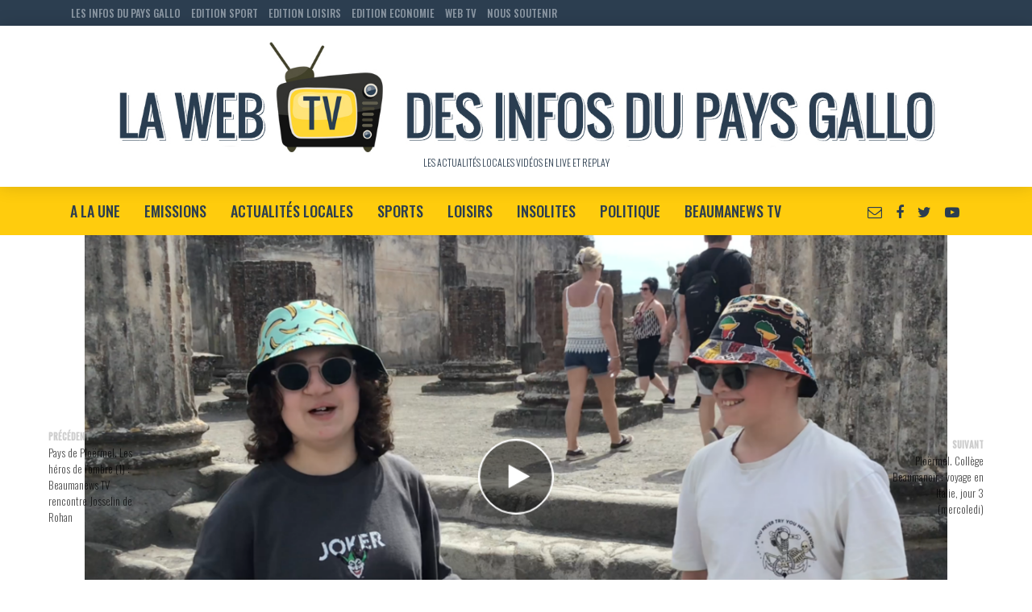

--- FILE ---
content_type: text/html; charset=UTF-8
request_url: https://videos.lesinfosdupaysgallo.com/2024/05/17/ploermel-college-beaumanoir-la-fin-du-voyage-en-italie-giovedi/
body_size: 20204
content:
<!DOCTYPE html>
<html lang="fr-FR">
<head>
<meta charset="UTF-8">
<meta name="viewport" content="width=device-width,initial-scale=1.0">
<link rel="pingback" href="https://videos.lesinfosdupaysgallo.com/xmlrpc.php">
<meta name='robots' content='index, follow, max-image-preview:large, max-snippet:-1, max-video-preview:-1' />

	<!-- This site is optimized with the Yoast SEO plugin v26.6 - https://yoast.com/wordpress/plugins/seo/ -->
	<title>Ploërmel. Collège Beaumanoir : la fin du voyage en Italie (Giovedì) - La Web TV des Infos du Pays Gallo</title>
	<link rel="canonical" href="https://videos.lesinfosdupaysgallo.com/2024/05/17/ploermel-college-beaumanoir-la-fin-du-voyage-en-italie-giovedi/" />
	<meta property="og:locale" content="fr_FR" />
	<meta property="og:type" content="article" />
	<meta property="og:title" content="Ploërmel. Collège Beaumanoir : la fin du voyage en Italie (Giovedì) - La Web TV des Infos du Pays Gallo" />
	<meta property="og:description" content="Ploërmel. C&rsquo;est la fin du séjour pour le groupe d&rsquo;élèves du collège Beaumanoir parti en voyage en Italie. Parmi eux, les reporters de Beaumanews TV qui nous ont fait partager leur expérience. Voici leur dernière carte postale avant le retour à Ploërmel&#8230; Publications similaires : Ploërmel. Lycée public: le reportage de BeaumaNews TV Ploërmel. Liberté de [&hellip;]" />
	<meta property="og:url" content="https://videos.lesinfosdupaysgallo.com/2024/05/17/ploermel-college-beaumanoir-la-fin-du-voyage-en-italie-giovedi/" />
	<meta property="og:site_name" content="La Web TV des Infos du Pays Gallo" />
	<meta property="article:publisher" content="https://www.facebook.com/infospaysgallo/" />
	<meta property="article:published_time" content="2024-05-17T19:13:01+00:00" />
	<meta property="article:modified_time" content="2024-05-19T09:15:07+00:00" />
	<meta property="og:image" content="https://videos.lesinfosdupaysgallo.com/wp-content/uploads/sites/4/2024/05/Capture-decran-2024-05-17-a-21.03.56-1140x639.png" />
	<meta property="og:image:width" content="1140" />
	<meta property="og:image:height" content="639" />
	<meta property="og:image:type" content="image/png" />
	<meta name="author" content="infosgallo" />
	<meta name="twitter:card" content="summary_large_image" />
	<meta name="twitter:creator" content="@infospaysgallo" />
	<meta name="twitter:site" content="@infospaysgallo" />
	<meta name="twitter:label1" content="Écrit par" />
	<meta name="twitter:data1" content="infosgallo" />
	<meta name="twitter:label2" content="Durée de lecture estimée" />
	<meta name="twitter:data2" content="1 minute" />
	<script type="application/ld+json" class="yoast-schema-graph">{"@context":"https://schema.org","@graph":[{"@type":"WebPage","@id":"https://videos.lesinfosdupaysgallo.com/2024/05/17/ploermel-college-beaumanoir-la-fin-du-voyage-en-italie-giovedi/","url":"https://videos.lesinfosdupaysgallo.com/2024/05/17/ploermel-college-beaumanoir-la-fin-du-voyage-en-italie-giovedi/","name":"Ploërmel. Collège Beaumanoir : la fin du voyage en Italie (Giovedì) - La Web TV des Infos du Pays Gallo","isPartOf":{"@id":"https://videos.lesinfosdupaysgallo.com/#website"},"primaryImageOfPage":{"@id":"https://videos.lesinfosdupaysgallo.com/2024/05/17/ploermel-college-beaumanoir-la-fin-du-voyage-en-italie-giovedi/#primaryimage"},"image":{"@id":"https://videos.lesinfosdupaysgallo.com/2024/05/17/ploermel-college-beaumanoir-la-fin-du-voyage-en-italie-giovedi/#primaryimage"},"thumbnailUrl":"https://videos.lesinfosdupaysgallo.com/wp-content/uploads/sites/4/2024/05/Capture-decran-2024-05-17-a-21.03.56.png","datePublished":"2024-05-17T19:13:01+00:00","dateModified":"2024-05-19T09:15:07+00:00","author":{"@id":"https://videos.lesinfosdupaysgallo.com/#/schema/person/350812bbed762154e6a8de6f1148a178"},"breadcrumb":{"@id":"https://videos.lesinfosdupaysgallo.com/2024/05/17/ploermel-college-beaumanoir-la-fin-du-voyage-en-italie-giovedi/#breadcrumb"},"inLanguage":"fr-FR","potentialAction":[{"@type":"ReadAction","target":["https://videos.lesinfosdupaysgallo.com/2024/05/17/ploermel-college-beaumanoir-la-fin-du-voyage-en-italie-giovedi/"]}]},{"@type":"ImageObject","inLanguage":"fr-FR","@id":"https://videos.lesinfosdupaysgallo.com/2024/05/17/ploermel-college-beaumanoir-la-fin-du-voyage-en-italie-giovedi/#primaryimage","url":"https://videos.lesinfosdupaysgallo.com/wp-content/uploads/sites/4/2024/05/Capture-decran-2024-05-17-a-21.03.56.png","contentUrl":"https://videos.lesinfosdupaysgallo.com/wp-content/uploads/sites/4/2024/05/Capture-decran-2024-05-17-a-21.03.56.png","width":2213,"height":1241},{"@type":"BreadcrumbList","@id":"https://videos.lesinfosdupaysgallo.com/2024/05/17/ploermel-college-beaumanoir-la-fin-du-voyage-en-italie-giovedi/#breadcrumb","itemListElement":[{"@type":"ListItem","position":1,"name":"Accueil","item":"https://videos.lesinfosdupaysgallo.com/"},{"@type":"ListItem","position":2,"name":"A la Une","item":"https://videos.lesinfosdupaysgallo.com/category/a-la-une/"},{"@type":"ListItem","position":3,"name":"Ploërmel. Collège Beaumanoir : la fin du voyage en Italie (Giovedì)"}]},{"@type":"WebSite","@id":"https://videos.lesinfosdupaysgallo.com/#website","url":"https://videos.lesinfosdupaysgallo.com/","name":"La Web TV des Infos du Pays Gallo","description":"Les actualités locales vidéos en LIVE et REPLAY","potentialAction":[{"@type":"SearchAction","target":{"@type":"EntryPoint","urlTemplate":"https://videos.lesinfosdupaysgallo.com/?s={search_term_string}"},"query-input":{"@type":"PropertyValueSpecification","valueRequired":true,"valueName":"search_term_string"}}],"inLanguage":"fr-FR"},{"@type":"Person","@id":"https://videos.lesinfosdupaysgallo.com/#/schema/person/350812bbed762154e6a8de6f1148a178","name":"infosgallo","image":{"@type":"ImageObject","inLanguage":"fr-FR","@id":"https://videos.lesinfosdupaysgallo.com/#/schema/person/image/","url":"https://secure.gravatar.com/avatar/0d935cd90512da0f351d36beacca07726c5158d5699d0e72a92a5cf83f725136?s=96&d=mm&r=g","contentUrl":"https://secure.gravatar.com/avatar/0d935cd90512da0f351d36beacca07726c5158d5699d0e72a92a5cf83f725136?s=96&d=mm&r=g","caption":"infosgallo"},"url":"https://videos.lesinfosdupaysgallo.com/author/infosgallo/"}]}</script>
	<!-- / Yoast SEO plugin. -->


<link rel='dns-prefetch' href='//fonts.googleapis.com' />
<link rel="alternate" type="application/rss+xml" title="La Web TV des Infos du Pays Gallo &raquo; Flux" href="https://videos.lesinfosdupaysgallo.com/feed/" />
<link rel="alternate" type="application/rss+xml" title="La Web TV des Infos du Pays Gallo &raquo; Flux des commentaires" href="https://videos.lesinfosdupaysgallo.com/comments/feed/" />
<link rel="alternate" type="application/rss+xml" title="La Web TV des Infos du Pays Gallo &raquo; Ploërmel. Collège Beaumanoir : la fin du voyage en Italie (Giovedì) Flux des commentaires" href="https://videos.lesinfosdupaysgallo.com/2024/05/17/ploermel-college-beaumanoir-la-fin-du-voyage-en-italie-giovedi/feed/" />
<link rel="alternate" title="oEmbed (JSON)" type="application/json+oembed" href="https://videos.lesinfosdupaysgallo.com/wp-json/oembed/1.0/embed?url=https%3A%2F%2Fvideos.lesinfosdupaysgallo.com%2F2024%2F05%2F17%2Fploermel-college-beaumanoir-la-fin-du-voyage-en-italie-giovedi%2F" />
<link rel="alternate" title="oEmbed (XML)" type="text/xml+oembed" href="https://videos.lesinfosdupaysgallo.com/wp-json/oembed/1.0/embed?url=https%3A%2F%2Fvideos.lesinfosdupaysgallo.com%2F2024%2F05%2F17%2Fploermel-college-beaumanoir-la-fin-du-voyage-en-italie-giovedi%2F&#038;format=xml" />
<style id='wp-img-auto-sizes-contain-inline-css' type='text/css'>
img:is([sizes=auto i],[sizes^="auto," i]){contain-intrinsic-size:3000px 1500px}
/*# sourceURL=wp-img-auto-sizes-contain-inline-css */
</style>
<style id='wp-emoji-styles-inline-css' type='text/css'>

	img.wp-smiley, img.emoji {
		display: inline !important;
		border: none !important;
		box-shadow: none !important;
		height: 1em !important;
		width: 1em !important;
		margin: 0 0.07em !important;
		vertical-align: -0.1em !important;
		background: none !important;
		padding: 0 !important;
	}
/*# sourceURL=wp-emoji-styles-inline-css */
</style>
<style id='wp-block-library-inline-css' type='text/css'>
:root{--wp-block-synced-color:#7a00df;--wp-block-synced-color--rgb:122,0,223;--wp-bound-block-color:var(--wp-block-synced-color);--wp-editor-canvas-background:#ddd;--wp-admin-theme-color:#007cba;--wp-admin-theme-color--rgb:0,124,186;--wp-admin-theme-color-darker-10:#006ba1;--wp-admin-theme-color-darker-10--rgb:0,107,160.5;--wp-admin-theme-color-darker-20:#005a87;--wp-admin-theme-color-darker-20--rgb:0,90,135;--wp-admin-border-width-focus:2px}@media (min-resolution:192dpi){:root{--wp-admin-border-width-focus:1.5px}}.wp-element-button{cursor:pointer}:root .has-very-light-gray-background-color{background-color:#eee}:root .has-very-dark-gray-background-color{background-color:#313131}:root .has-very-light-gray-color{color:#eee}:root .has-very-dark-gray-color{color:#313131}:root .has-vivid-green-cyan-to-vivid-cyan-blue-gradient-background{background:linear-gradient(135deg,#00d084,#0693e3)}:root .has-purple-crush-gradient-background{background:linear-gradient(135deg,#34e2e4,#4721fb 50%,#ab1dfe)}:root .has-hazy-dawn-gradient-background{background:linear-gradient(135deg,#faaca8,#dad0ec)}:root .has-subdued-olive-gradient-background{background:linear-gradient(135deg,#fafae1,#67a671)}:root .has-atomic-cream-gradient-background{background:linear-gradient(135deg,#fdd79a,#004a59)}:root .has-nightshade-gradient-background{background:linear-gradient(135deg,#330968,#31cdcf)}:root .has-midnight-gradient-background{background:linear-gradient(135deg,#020381,#2874fc)}:root{--wp--preset--font-size--normal:16px;--wp--preset--font-size--huge:42px}.has-regular-font-size{font-size:1em}.has-larger-font-size{font-size:2.625em}.has-normal-font-size{font-size:var(--wp--preset--font-size--normal)}.has-huge-font-size{font-size:var(--wp--preset--font-size--huge)}.has-text-align-center{text-align:center}.has-text-align-left{text-align:left}.has-text-align-right{text-align:right}.has-fit-text{white-space:nowrap!important}#end-resizable-editor-section{display:none}.aligncenter{clear:both}.items-justified-left{justify-content:flex-start}.items-justified-center{justify-content:center}.items-justified-right{justify-content:flex-end}.items-justified-space-between{justify-content:space-between}.screen-reader-text{border:0;clip-path:inset(50%);height:1px;margin:-1px;overflow:hidden;padding:0;position:absolute;width:1px;word-wrap:normal!important}.screen-reader-text:focus{background-color:#ddd;clip-path:none;color:#444;display:block;font-size:1em;height:auto;left:5px;line-height:normal;padding:15px 23px 14px;text-decoration:none;top:5px;width:auto;z-index:100000}html :where(.has-border-color){border-style:solid}html :where([style*=border-top-color]){border-top-style:solid}html :where([style*=border-right-color]){border-right-style:solid}html :where([style*=border-bottom-color]){border-bottom-style:solid}html :where([style*=border-left-color]){border-left-style:solid}html :where([style*=border-width]){border-style:solid}html :where([style*=border-top-width]){border-top-style:solid}html :where([style*=border-right-width]){border-right-style:solid}html :where([style*=border-bottom-width]){border-bottom-style:solid}html :where([style*=border-left-width]){border-left-style:solid}html :where(img[class*=wp-image-]){height:auto;max-width:100%}:where(figure){margin:0 0 1em}html :where(.is-position-sticky){--wp-admin--admin-bar--position-offset:var(--wp-admin--admin-bar--height,0px)}@media screen and (max-width:600px){html :where(.is-position-sticky){--wp-admin--admin-bar--position-offset:0px}}

/*# sourceURL=wp-block-library-inline-css */
</style><style id='global-styles-inline-css' type='text/css'>
:root{--wp--preset--aspect-ratio--square: 1;--wp--preset--aspect-ratio--4-3: 4/3;--wp--preset--aspect-ratio--3-4: 3/4;--wp--preset--aspect-ratio--3-2: 3/2;--wp--preset--aspect-ratio--2-3: 2/3;--wp--preset--aspect-ratio--16-9: 16/9;--wp--preset--aspect-ratio--9-16: 9/16;--wp--preset--color--black: #000000;--wp--preset--color--cyan-bluish-gray: #abb8c3;--wp--preset--color--white: #ffffff;--wp--preset--color--pale-pink: #f78da7;--wp--preset--color--vivid-red: #cf2e2e;--wp--preset--color--luminous-vivid-orange: #ff6900;--wp--preset--color--luminous-vivid-amber: #fcb900;--wp--preset--color--light-green-cyan: #7bdcb5;--wp--preset--color--vivid-green-cyan: #00d084;--wp--preset--color--pale-cyan-blue: #8ed1fc;--wp--preset--color--vivid-cyan-blue: #0693e3;--wp--preset--color--vivid-purple: #9b51e0;--wp--preset--color--vlog-acc: #ffcc0d;--wp--preset--color--vlog-meta: #999999;--wp--preset--color--vlog-txt: #ffffff;--wp--preset--color--vlog-bg: #2c3e50;--wp--preset--color--vlog-highlight-txt: #2c3e50;--wp--preset--color--vlog-highlight-bg: #ffcc0d;--wp--preset--gradient--vivid-cyan-blue-to-vivid-purple: linear-gradient(135deg,rgb(6,147,227) 0%,rgb(155,81,224) 100%);--wp--preset--gradient--light-green-cyan-to-vivid-green-cyan: linear-gradient(135deg,rgb(122,220,180) 0%,rgb(0,208,130) 100%);--wp--preset--gradient--luminous-vivid-amber-to-luminous-vivid-orange: linear-gradient(135deg,rgb(252,185,0) 0%,rgb(255,105,0) 100%);--wp--preset--gradient--luminous-vivid-orange-to-vivid-red: linear-gradient(135deg,rgb(255,105,0) 0%,rgb(207,46,46) 100%);--wp--preset--gradient--very-light-gray-to-cyan-bluish-gray: linear-gradient(135deg,rgb(238,238,238) 0%,rgb(169,184,195) 100%);--wp--preset--gradient--cool-to-warm-spectrum: linear-gradient(135deg,rgb(74,234,220) 0%,rgb(151,120,209) 20%,rgb(207,42,186) 40%,rgb(238,44,130) 60%,rgb(251,105,98) 80%,rgb(254,248,76) 100%);--wp--preset--gradient--blush-light-purple: linear-gradient(135deg,rgb(255,206,236) 0%,rgb(152,150,240) 100%);--wp--preset--gradient--blush-bordeaux: linear-gradient(135deg,rgb(254,205,165) 0%,rgb(254,45,45) 50%,rgb(107,0,62) 100%);--wp--preset--gradient--luminous-dusk: linear-gradient(135deg,rgb(255,203,112) 0%,rgb(199,81,192) 50%,rgb(65,88,208) 100%);--wp--preset--gradient--pale-ocean: linear-gradient(135deg,rgb(255,245,203) 0%,rgb(182,227,212) 50%,rgb(51,167,181) 100%);--wp--preset--gradient--electric-grass: linear-gradient(135deg,rgb(202,248,128) 0%,rgb(113,206,126) 100%);--wp--preset--gradient--midnight: linear-gradient(135deg,rgb(2,3,129) 0%,rgb(40,116,252) 100%);--wp--preset--font-size--small: 12.8px;--wp--preset--font-size--medium: 20px;--wp--preset--font-size--large: 22.4px;--wp--preset--font-size--x-large: 42px;--wp--preset--font-size--normal: 16px;--wp--preset--font-size--huge: 28.8px;--wp--preset--spacing--20: 0.44rem;--wp--preset--spacing--30: 0.67rem;--wp--preset--spacing--40: 1rem;--wp--preset--spacing--50: 1.5rem;--wp--preset--spacing--60: 2.25rem;--wp--preset--spacing--70: 3.38rem;--wp--preset--spacing--80: 5.06rem;--wp--preset--shadow--natural: 6px 6px 9px rgba(0, 0, 0, 0.2);--wp--preset--shadow--deep: 12px 12px 50px rgba(0, 0, 0, 0.4);--wp--preset--shadow--sharp: 6px 6px 0px rgba(0, 0, 0, 0.2);--wp--preset--shadow--outlined: 6px 6px 0px -3px rgb(255, 255, 255), 6px 6px rgb(0, 0, 0);--wp--preset--shadow--crisp: 6px 6px 0px rgb(0, 0, 0);}:where(.is-layout-flex){gap: 0.5em;}:where(.is-layout-grid){gap: 0.5em;}body .is-layout-flex{display: flex;}.is-layout-flex{flex-wrap: wrap;align-items: center;}.is-layout-flex > :is(*, div){margin: 0;}body .is-layout-grid{display: grid;}.is-layout-grid > :is(*, div){margin: 0;}:where(.wp-block-columns.is-layout-flex){gap: 2em;}:where(.wp-block-columns.is-layout-grid){gap: 2em;}:where(.wp-block-post-template.is-layout-flex){gap: 1.25em;}:where(.wp-block-post-template.is-layout-grid){gap: 1.25em;}.has-black-color{color: var(--wp--preset--color--black) !important;}.has-cyan-bluish-gray-color{color: var(--wp--preset--color--cyan-bluish-gray) !important;}.has-white-color{color: var(--wp--preset--color--white) !important;}.has-pale-pink-color{color: var(--wp--preset--color--pale-pink) !important;}.has-vivid-red-color{color: var(--wp--preset--color--vivid-red) !important;}.has-luminous-vivid-orange-color{color: var(--wp--preset--color--luminous-vivid-orange) !important;}.has-luminous-vivid-amber-color{color: var(--wp--preset--color--luminous-vivid-amber) !important;}.has-light-green-cyan-color{color: var(--wp--preset--color--light-green-cyan) !important;}.has-vivid-green-cyan-color{color: var(--wp--preset--color--vivid-green-cyan) !important;}.has-pale-cyan-blue-color{color: var(--wp--preset--color--pale-cyan-blue) !important;}.has-vivid-cyan-blue-color{color: var(--wp--preset--color--vivid-cyan-blue) !important;}.has-vivid-purple-color{color: var(--wp--preset--color--vivid-purple) !important;}.has-black-background-color{background-color: var(--wp--preset--color--black) !important;}.has-cyan-bluish-gray-background-color{background-color: var(--wp--preset--color--cyan-bluish-gray) !important;}.has-white-background-color{background-color: var(--wp--preset--color--white) !important;}.has-pale-pink-background-color{background-color: var(--wp--preset--color--pale-pink) !important;}.has-vivid-red-background-color{background-color: var(--wp--preset--color--vivid-red) !important;}.has-luminous-vivid-orange-background-color{background-color: var(--wp--preset--color--luminous-vivid-orange) !important;}.has-luminous-vivid-amber-background-color{background-color: var(--wp--preset--color--luminous-vivid-amber) !important;}.has-light-green-cyan-background-color{background-color: var(--wp--preset--color--light-green-cyan) !important;}.has-vivid-green-cyan-background-color{background-color: var(--wp--preset--color--vivid-green-cyan) !important;}.has-pale-cyan-blue-background-color{background-color: var(--wp--preset--color--pale-cyan-blue) !important;}.has-vivid-cyan-blue-background-color{background-color: var(--wp--preset--color--vivid-cyan-blue) !important;}.has-vivid-purple-background-color{background-color: var(--wp--preset--color--vivid-purple) !important;}.has-black-border-color{border-color: var(--wp--preset--color--black) !important;}.has-cyan-bluish-gray-border-color{border-color: var(--wp--preset--color--cyan-bluish-gray) !important;}.has-white-border-color{border-color: var(--wp--preset--color--white) !important;}.has-pale-pink-border-color{border-color: var(--wp--preset--color--pale-pink) !important;}.has-vivid-red-border-color{border-color: var(--wp--preset--color--vivid-red) !important;}.has-luminous-vivid-orange-border-color{border-color: var(--wp--preset--color--luminous-vivid-orange) !important;}.has-luminous-vivid-amber-border-color{border-color: var(--wp--preset--color--luminous-vivid-amber) !important;}.has-light-green-cyan-border-color{border-color: var(--wp--preset--color--light-green-cyan) !important;}.has-vivid-green-cyan-border-color{border-color: var(--wp--preset--color--vivid-green-cyan) !important;}.has-pale-cyan-blue-border-color{border-color: var(--wp--preset--color--pale-cyan-blue) !important;}.has-vivid-cyan-blue-border-color{border-color: var(--wp--preset--color--vivid-cyan-blue) !important;}.has-vivid-purple-border-color{border-color: var(--wp--preset--color--vivid-purple) !important;}.has-vivid-cyan-blue-to-vivid-purple-gradient-background{background: var(--wp--preset--gradient--vivid-cyan-blue-to-vivid-purple) !important;}.has-light-green-cyan-to-vivid-green-cyan-gradient-background{background: var(--wp--preset--gradient--light-green-cyan-to-vivid-green-cyan) !important;}.has-luminous-vivid-amber-to-luminous-vivid-orange-gradient-background{background: var(--wp--preset--gradient--luminous-vivid-amber-to-luminous-vivid-orange) !important;}.has-luminous-vivid-orange-to-vivid-red-gradient-background{background: var(--wp--preset--gradient--luminous-vivid-orange-to-vivid-red) !important;}.has-very-light-gray-to-cyan-bluish-gray-gradient-background{background: var(--wp--preset--gradient--very-light-gray-to-cyan-bluish-gray) !important;}.has-cool-to-warm-spectrum-gradient-background{background: var(--wp--preset--gradient--cool-to-warm-spectrum) !important;}.has-blush-light-purple-gradient-background{background: var(--wp--preset--gradient--blush-light-purple) !important;}.has-blush-bordeaux-gradient-background{background: var(--wp--preset--gradient--blush-bordeaux) !important;}.has-luminous-dusk-gradient-background{background: var(--wp--preset--gradient--luminous-dusk) !important;}.has-pale-ocean-gradient-background{background: var(--wp--preset--gradient--pale-ocean) !important;}.has-electric-grass-gradient-background{background: var(--wp--preset--gradient--electric-grass) !important;}.has-midnight-gradient-background{background: var(--wp--preset--gradient--midnight) !important;}.has-small-font-size{font-size: var(--wp--preset--font-size--small) !important;}.has-medium-font-size{font-size: var(--wp--preset--font-size--medium) !important;}.has-large-font-size{font-size: var(--wp--preset--font-size--large) !important;}.has-x-large-font-size{font-size: var(--wp--preset--font-size--x-large) !important;}
/*# sourceURL=global-styles-inline-css */
</style>

<style id='classic-theme-styles-inline-css' type='text/css'>
/*! This file is auto-generated */
.wp-block-button__link{color:#fff;background-color:#32373c;border-radius:9999px;box-shadow:none;text-decoration:none;padding:calc(.667em + 2px) calc(1.333em + 2px);font-size:1.125em}.wp-block-file__button{background:#32373c;color:#fff;text-decoration:none}
/*# sourceURL=/wp-includes/css/classic-themes.min.css */
</style>
<link rel='stylesheet' id='mks_shortcodes_simple_line_icons-css' href='https://videos.lesinfosdupaysgallo.com/wp-content/plugins/meks-flexible-shortcodes/css/simple-line/simple-line-icons.css?ver=1.3.8' type='text/css' media='screen' />
<link rel='stylesheet' id='mks_shortcodes_css-css' href='https://videos.lesinfosdupaysgallo.com/wp-content/plugins/meks-flexible-shortcodes/css/style.css?ver=1.3.8' type='text/css' media='screen' />
<link rel='stylesheet' id='vlog-fonts-css' href='https://fonts.googleapis.com/css?family=Oswald%3A400%2C300%2C500&#038;subset=latin%2Clatin-ext&#038;ver=2.5.2' type='text/css' media='all' />
<link rel='stylesheet' id='vlog-main-css' href='https://videos.lesinfosdupaysgallo.com/wp-content/themes/vlog/assets/css/min.css?ver=2.5.2' type='text/css' media='all' />
<style id='vlog-main-inline-css' type='text/css'>
body,#cancel-comment-reply-link,.vlog-wl-action .vlog-button,.vlog-actions-menu .vlog-action-login a {color: #ffffff;font-family: 'Oswald';font-weight: 300;}.vlog-body-box{background-color:#2c3e50;}h1, h2, h3, h4, h5, h6,.h1, .h2, .h3, .h4, .h5, .h6,blockquote,.vlog-comments .url,.comment-author b,.vlog-site-header .site-title a,.entry-content thead td,#bbpress-forums .bbp-forum-title, #bbpress-forums .bbp-topic-permalink,.wp-block-cover .wp-block-cover-image-text, .wp-block-cover .wp-block-cover-text, .wp-block-cover h2, .wp-block-cover-image .wp-block-cover-image-text, .wp-block-cover-image .wp-block-cover-text, .wp-block-cover-image h2 {font-family: 'Oswald';font-weight: 500;}.vlog-site-header a,.dl-menuwrapper li a{font-family: 'Oswald';font-weight: 500;}body{font-size: 1.6rem;}.entry-headline.h4{font-size: 1.8rem;}.vlog-site-header .vlog-main-nav li a{font-size: 1.3rem;}.vlog-sidebar, .vlog-site-footer p, .vlog-lay-b .entry-content p, .vlog-lay-c .entry-content p, .vlog-lay-d .entry-content p, .vlog-lay-e .entry-content p{font-size: 1.4rem;}.widget .widget-title{font-size: 1.6rem;}.vlog-mod-head .vlog-mod-title h4{font-size: 1.8rem;}h1, .h1 {font-size: 2.8rem;}h2, .h2 {font-size: 2.4rem;}h3, .h3 {font-size: 2.0rem;}h4, .h4, .vlog-no-sid .vlog-lay-d .h5, .vlog-no-sid .vlog-lay-e .h5, .vlog-no-sid .vlog-lay-f .h5 {font-size: 1.8rem;}h5, .h5, .vlog-no-sid .vlog-lay-g .h6 {font-size: 1.6rem;}h6, .h6 {font-size: 1.4rem;}.h7{font-size: 1.3rem;}.entry-headline h4{font-size: 1.8rem;}.meta-item{font-size: 1.2rem;}.vlog-top-bar,.vlog-top-bar .sub-menu{background-color: #2c3e50;}.vlog-top-bar ul li a,.vlog-site-date{color: #8b97a3;}.vlog-top-bar ul li:hover > a{color: #ffcc0d;}.vlog-header-middle{height: 200px;}.vlog-header-middle .site-title img{max-height: 200px;}.vlog-site-header,.vlog-header-shadow .vlog-header-wrapper,.vlog-site-header .vlog-main-nav .sub-menu,.vlog-actions-button .sub-menu,.vlog-site-header .vlog-main-nav > li:hover > a,.vlog-actions-button:hover > span,.vlog-action-search.active.vlog-actions-button > span,.vlog-actions-search input[type=text]:focus,.vlog-responsive-header,.dl-menuwrapper .dl-menu{background-color: #ffffff;}.vlog-site-header,.vlog-site-header .entry-title a,.vlog-site-header a,.vlog-custom-cart,.dl-menuwrapper li a,.vlog-site-header .vlog-search-form input[type=text],.vlog-responsive-header,.vlog-responsive-header a.vlog-responsive-header .entry-title a,.dl-menuwrapper button,.vlog-remove-wl, .vlog-remove-ll {color: #2c3e50;}.vlog-main-nav .sub-menu li:hover > a,.vlog-main-nav > .current_page_item > a,.vlog-main-nav .current-menu-item > a,.vlog-main-nav li:not(.menu-item-has-children):hover > a,.vlog-actions-button.vlog-action-search:hover span,.vlog-actions-button.vlog-cart-icon:hover a,.dl-menuwrapper li a:focus,.dl-menuwrapper li a:hover,.dl-menuwrapper button:hover,.vlog-main-nav .vlog-mega-menu .entry-title a:hover,.vlog-menu-posts .entry-title a:hover,.vlog-menu-posts .vlog-remove-wl:hover{color: #ffcc0d;}.vlog-site-header .vlog-search-form input[type=text]::-webkit-input-placeholder { color: #2c3e50;}.vlog-site-header .vlog-search-form input[type=text]::-moz-placeholder {color: #2c3e50;}.vlog-site-header .vlog-search-form input[type=text]:-ms-input-placeholder {color: #2c3e50;}.vlog-watch-later-count{background-color: #ffcc0d;}.pulse{-webkit-box-shadow: 0 0 0 0 #f0f0f0, 0 0 0 0 rgba(255,204,13,0.7);box-shadow: 0 0 0 0 #f0f0f0, 0 0 0 0 rgba(255,204,13,0.7);}.vlog-header-bottom{background: #ffcc0d;}.vlog-header-bottom,.vlog-header-bottom .entry-title a,.vlog-header-bottom a,.vlog-header-bottom .vlog-search-form input[type=text]{color: #2c3e50;}.vlog-header-bottom .vlog-main-nav .sub-menu li:hover > a, .vlog-header-bottom .vlog-main-nav > .current_page_item > a, .vlog-header-bottom .vlog-main-nav .current-menu-item > a, .vlog-header-bottom .vlog-main-nav li:not(.menu-item-has-children):hover > a, .vlog-header-bottom .vlog-actions-button.vlog-action-search:hover span,.vlog-header-bottom .entry-title a:hover,.vlog-header-bottom .vlog-remove-wl:hover,.vlog-header-bottom .vlog-mega-menu .entry-title a:hover{color: #ffffff;}.vlog-header-bottom li:hover a,.vlog-header-bottom li:hover > span{color: #2c3e50;}.vlog-header-bottom .vlog-search-form input[type=text]::-webkit-input-placeholder { color: #2c3e50;}.vlog-header-bottom .vlog-search-form input[type=text]::-moz-placeholder {color: #2c3e50;}.vlog-header-bottom .vlog-search-form input[type=text]:-ms-input-placeholder {color: #2c3e50;}.vlog-header-bottom .vlog-watch-later-count{background-color: #ffffff;}.vlog-header-bottom .pulse{-webkit-box-shadow: 0 0 0 0 #f0f0f0, 0 0 0 0 rgba(255,255,255,0.7);box-shadow: 0 0 0 0 #f0f0f0, 0 0 0 0 rgba(255,255,255,0.7);}.vlog-sticky-header.vlog-site-header,.vlog-sticky-header.vlog-site-header .vlog-main-nav .sub-menu,.vlog-sticky-header .vlog-actions-button .sub-menu,.vlog-sticky-header.vlog-site-header .vlog-main-nav > li:hover > a,.vlog-sticky-header .vlog-actions-button:hover > span,.vlog-sticky-header .vlog-action-search.active.vlog-actions-button > span,.vlog-sticky-header .vlog-actions-search input[type=text]:focus{background-color: #ffffff;}.vlog-sticky-header,.vlog-sticky-header .entry-title a,.vlog-sticky-header a,.vlog-sticky-header .vlog-search-form input[type=text],.vlog-sticky-header.vlog-site-header a{color: #2c3e50;}.vlog-sticky-header .vlog-main-nav .sub-menu li:hover > a,.vlog-sticky-header .vlog-main-nav > .current_page_item > a,.vlog-sticky-header .vlog-main-nav li:not(.menu-item-has-children):hover > a,.vlog-sticky-header .vlog-actions-button.vlog-action-search:hover span,.vlog-sticky-header.vlog-header-bottom .vlog-main-nav .current-menu-item > a,.vlog-sticky-header.vlog-header-bottom .entry-title a:hover,.vlog-sticky-header.vlog-header-bottom.vlog-remove-wl:hover,.vlog-sticky-header .vlog-main-nav .vlog-mega-menu .entry-title a:hover,.vlog-sticky-header .vlog-menu-posts .entry-title a:hover,.vlog-sticky-header .vlog-menu-posts .vlog-remove-wl:hover {color: #ffcc0d;}.vlog-header-bottom .vlog-search-form input[type=text]::-webkit-input-placeholder { color: #2c3e50;}.vlog-header-bottom .vlog-search-form input[type=text]::-moz-placeholder {color: #2c3e50;}.vlog-header-bottom .vlog-search-form input[type=text]:-ms-input-placeholder {color: #2c3e50;}.vlog-sticky-header .vlog-watch-later-count{background-color: #ffcc0d;}.vlog-sticky-header .pulse{-webkit-box-shadow: 0 0 0 0 #f0f0f0, 0 0 0 0 rgba(255,204,13,0.7);box-shadow: 0 0 0 0 #f0f0f0, 0 0 0 0 rgba(255,204,13,0.7);}a{color: #ffcc0d; }.meta-item,.meta-icon,.meta-comments a,.vlog-prev-next-nav .vlog-pn-ico,.comment-metadata a,.widget_calendar table caption,.widget_archive li,.widget_recent_comments li,.rss-date,.widget_rss cite,.widget_tag_cloud a:after,.widget_recent_entries li .post-date,.meta-tags a:after,.bbp-forums .bbp-forum-freshness a,#vlog-video-sticky-close{color: #999999; }.vlog-pagination .dots:hover, .vlog-pagination a, .vlog-post .entry-category a:hover,a.meta-icon:hover,.meta-comments:hover,.meta-comments:hover a,.vlog-prev-next-nav a,.widget_tag_cloud a,.widget_calendar table tfoot tr td a,.vlog-button-search,.meta-tags a,.vlog-all-link:hover,.vlog-sl-item:hover,.entry-content-single .meta-tags a:hover,#bbpress-forums .bbp-forum-title, #bbpress-forums .bbp-topic-permalink{color: #ffffff; }.vlog-count,.vlog-button,.vlog-pagination .vlog-button,.vlog-pagination .vlog-button:hover,.vlog-listen-later-count,.vlog-cart-icon a .vlog-cart-count,a.page-numbers:hover,.widget_calendar table tbody td a,.vlog-load-more a,.vlog-next a,.vlog-prev a,.vlog-pagination .next,.vlog-pagination .prev,.mks_author_link,.mks_read_more a,.vlog-wl-action .vlog-button,body .mejs-controls .mejs-time-rail .mejs-time-current,.vlog-link-pages a,body a.llms-button-action {background-color: #ffcc0d;}body a.llms-button-action:hover {background-color: #ffcc0d;color: #fff;}.vlog-pagination .uil-ripple-css div:nth-of-type(1),.vlog-pagination .uil-ripple-css div:nth-of-type(2),blockquote{border-color: #ffcc0d;}.entry-content-single a,#bbpress-forums .bbp-forum-title:hover, #bbpress-forums .bbp-topic-permalink:hover{color: #ffcc0d;}.entry-content-single a:not(.wp-block-button__link):hover,.textwidget a:hover{color: #ffffff;}.vlog-site-content,.vlog-content .entry-content-single a.vlog-popup-img,.vlog-format-content.vlog-sticky-video{ background: #2c3e50;}.vlog-content .entry-content-single a.vlog-popup-img{color: #2c3e50;}h1,h2,h3,h4,h5,h6,.h1, .h2, .h3, .h4, .h5, .h6,.entry-title a,.vlog-comments .url,.rsswidget:hover,.vlog-format-inplay .entry-category a:hover,.vlog-format-inplay .meta-comments a:hover,.vlog-format-inplay .action-item,.vlog-format-inplay .entry-title a,.vlog-format-inplay .entry-title a:hover { color: #ffffff;}.widget ul li a{color: #ffffff;}.widget ul li a:hover,.entry-title a:hover,.widget .vlog-search-form .vlog-button-search:hover,.bypostauthor .comment-body .fn:before,.vlog-comments .url:hover,#cancel-comment-reply-link,.widget_tag_cloud a:hover,.meta-tags a:hover,.vlog-remove-wl:hover{color: #ffcc0d;}.entry-content p{color: #ffffff;}.widget_calendar #today:after{background: rgba(255,255,255,0.1)}.vlog-button,.vlog-button a,.vlog-pagination .vlog-button,.vlog-pagination .next,.vlog-pagination .prev,a.page-numbers:hover,.widget_calendar table tbody td a,.vlog-featured-info-2 .entry-title a,.vlog-load-more a,.vlog-next a,.vlog-prev a,.mks_author_link,.mks_read_more a,.vlog-wl-action .vlog-button,.vlog-link-pages a,.vlog-link-pages a:hover{color: #FFF;}#cancel-comment-reply-link, .comment-reply-link, .vlog-rm,.vlog-mod-actions .vlog-all-link,.vlog-slider-controls .owl-next, .vlog-slider-controls .owl-prev {color: #ffcc0d; border-color: rgba(255,204,13,0.7)}.vlog-mod-actions .vlog-all-link:hover,.vlog-slider-controls .owl-next:hover, .vlog-slider-controls .owl-prev:hover {color: #ffffff; border-color: rgba(255,255,255,0.7)}.comment-reply-link:hover,.vlog-rm:hover,a.button.product_type_simple.add_to_cart_button:hover,a.added_to_cart:hover,#cancel-comment-reply-link:hover{color: #ffffff;border-color: #ffffff;}.entry-content .wp-block-button__link,.wp-block-search__button{background: #ffcc0d; color: #2c3e50;}.wp-block-button__link:hover,.wp-block-search__button:hover{color: #2c3e50;}.wp-block-separator{border-color: rgba(255,255,255,0.2);border-bottom-width: 1px;}.wp-block-calendar tfoot a{color: #ffcc0d; }.vlog-highlight .entry-category,.vlog-highlight .entry-category a,.vlog-highlight .meta-item a,.vlog-highlight .meta-item span,.vlog-highlight .meta-item,.vlog-highlight.widget_tag_cloud a:hover{color: rgba(44,62,80,0.5);}.vlog-highlight {background: #ffcc0d;color: #2c3e50;border: none;}.vlog-highlight .widget-title{border-bottom-color: rgba(44,62,80,0.1);}.vlog-highlight .entry-title,.vlog-highlight .entry-category a:hover,.vlog-highlight .action-item,.vlog-highlight .meta-item a:hover,.vlog-highlight .widget-title span,.vlog-highlight .entry-title a,.widget.vlog-highlight ul li a,.vlog-highlight.widget_calendar table tfoot tr td a,.vlog-highlight .widget_tag_cloud a{color: #2c3e50;}.vlog-highlight .widget_calendar #today:after{ background: rgba(44,62,80,0.1);}.widget.vlog-highlightinput[type=number], .widget.vlog-highlight input[type=text], .widget.vlog-highlight input[type=email], .widget.vlog-highlight input[type=url], .widget.vlog-highlight input[type=tel], .widget.vlog-highlight input[type=date], .widget.vlog-highlight input[type=password], .widget.vlog-highlight select, .widget.vlog-highlight textarea{background: #FFF;color: #111;border-color: rgba(44,62,80,0.1);}.vlog-highlight .vlog-button-search{color:#111;}.vlog-bg-box,.author .vlog-mod-desc,.vlog-bg{background: rgba(255,255,255,0.05);}.vlog-pagination .current{background: rgba(255,255,255,0.1);}.vlog-site-footer{background: #ffcc0d;color: #2c3e50;}.vlog-site-footer .widget-title,.vlog-site-footer .widget_calendar table tbody td a,.vlog-site-footer .widget_calendar table tfoot tr td a,.vlog-site-footer .widget.mks_author_widget h3,.vlog-site-footer.mks_author_link,.vlog-site-footer .vlog-button:hover,.vlog-site-footer .meta-item a:hover,.vlog-site-footer .entry-category a:hover {color: #2c3e50;}.vlog-site-footer a,.vlog-site-footer ul li a,.vlog-site-footer .widget_calendar table tbody td a:hover,.vlog-site-footer .widget_calendar table tfoot tr td a:hover{color: rgba(44,62,80,0.8);}.vlog-site-footer .meta-item a,.vlog-site-footer .meta-item .meta-icon,.vlog-site-footer .widget_recent_entries li .post-date,.vlog-site-footer .meta-item{color: rgba(44,62,80,0.5);}.vlog-site-footer .meta-comments:hover,.vlog-site-footer ul li a:hover,.vlog-site-footer a:hover{color: #ffffff;}.vlog-site-footer .widget .vlog-count,.vlog-site-footer .widget_calendar table tbody td a,.vlog-site-footer a.mks_author_link,.vlog-site-footer a.mks_author_link:hover,.vlog-site-footer .widget_calendar table tbody td a:hover{color: #ffcc0d;background: #ffffff;}.vlog-site-footer .widget .vlog-search-form input[type=text],.vlog-site-footer select{ background: #FFF; color: #111; border:#2c3e50;}.vlog-site-footer .widget .vlog-search-form .vlog-button-search{color: #111;}.vlog-site-footer .vlog-mod-actions .vlog-all-link, .vlog-site-footer .vlog-slider-controls .owl-next, .vlog-site-footer .vlog-slider-controls .owl-prev{ color: rgba(44,62,80,0.8); border-color:rgba(44,62,80,0.8);}.vlog-site-footer .vlog-mod-actions .vlog-all-link:hover, .vlog-site-footer .vlog-slider-controls .owl-next:hover, .vlog-site-footer .vlog-slider-controls .owl-prev:hover{ color: rgba(44,62,80,1); border-color:rgba(44,62,80,1);}.entry-content-single ul > li:before,.vlog-comments .comment-content ul > li:before{color: #ffcc0d;}input[type=number], input[type=text], input[type=email],input[type=search], input[type=url], input[type=tel], input[type=date], input[type=password], select, textarea,.widget,.vlog-comments,.comment-list,.comment .comment-respond,.widget .vlog-search-form input[type=text],.vlog-content .vlog-prev-next-nav,.vlog-wl-action,.vlog-mod-desc .vlog-search-form,.entry-content table,.entry-content td, .entry-content th,.entry-content-single table,.entry-content-single td, .entry-content-single th,.vlog-comments table,.vlog-comments td, .vlog-comments th,.wp-block-calendar tfoot{border-color: rgba(255,255,255,0.1);}input[type=number]:focus, input[type=text]:focus, input[type=email]:focus, input[type=url]:focus, input[type=tel]:focus, input[type=date]:focus, input[type=password]:focus, select:focus, textarea:focus{border-color: rgba(255,255,255,0.3);}input[type=number], input[type=text], input[type=email], input[type=url], input[type=tel], input[type=date], input[type=password], select, textarea{background-color: rgba(255,255,255,0.03);}body div.wpforms-container-full .wpforms-form input, body div.wpforms-container-full .wpforms-form select, body div.wpforms-container-full .wpforms-form textarea {background-color: rgba(255,255,255,0.03) !important; border-color: rgba(255,255,255,0.1) !important;}.vlog-button,input[type="submit"],.woocommerce-product-search button[type="submit"],.wpcf7-submit,input[type="button"],body div.wpforms-container-full .wpforms-form input[type=submit], body div.wpforms-container-full .wpforms-form button[type=submit], body div.wpforms-container-full .wpforms-form .wpforms-page-button,body div.wpforms-container-full .wpforms-form input[type=submit]:hover, body div.wpforms-container-full .wpforms-form button[type=submit]:hover, body div.wpforms-container-full .wpforms-form .wpforms-page-button:hover {background-color: #ffcc0d;}.vlog-comments .comment-content{color: rgba(255,255,255,0.8);}li.bypostauthor > .comment-body,.vlog-rm {border-color: #ffcc0d;}.vlog-ripple-circle{stroke: #ffcc0d;}.vlog-cover-bg,.vlog-featured-2 .vlog-featured-item,.vlog-featured-3 .vlog-featured-item,.vlog-featured-4 .owl-item,.vlog-featured-5{height: 600px;}.vlog-fa-5-wrapper{height: 528px;}.vlog-fa-5-wrapper .fa-item{height: 228px;}div.bbp-submit-wrapper button, #bbpress-forums #bbp-your-profile fieldset.submit button{color:#FFF;background-color: #ffcc0d;}.vlog-breadcrumbs a:hover{color: #ffffff;}.vlog-breadcrumbs{ border-bottom: 1px solid rgba(255,255,255,0.1);}.vlog-special-tag-label{background-color: rgba(255,204,13,0.5);}.vlog-special-tag-label{background-color: rgba(255,204,13,0.5);}.entry-image:hover .vlog-special-tag-label{background-color: rgba(255,204,13,0.8);}.vlog-format-inplay .entry-category a,.vlog-format-inplay .action-item:hover,.vlog-featured .vlog-format-inplay .meta-icon,.vlog-featured .vlog-format-inplay .meta-item,.vlog-format-inplay .meta-comments a,.vlog-featured-2 .vlog-format-inplay .entry-category a,.vlog-featured-2 .vlog-format-inplay .action-item:hover,.vlog-featured-2 .vlog-format-inplay .meta-icon,.vlog-featured-2 .vlog-format-inplay .meta-item,.vlog-featured-2 .vlog-format-inplay .meta-comments a{color: rgba(255,255,255,0.7);}.site-title{text-transform: uppercase;}.site-description{text-transform: uppercase;}.vlog-site-header{text-transform: uppercase;}.vlog-top-bar{text-transform: uppercase;}.entry-title{text-transform: none;}.entry-category a{text-transform: uppercase;}.vlog-mod-title, comment-author .fn{text-transform: uppercase;}.widget-title{text-transform: uppercase;}.has-small-font-size{ font-size: 1.1rem;}.has-large-font-size{ font-size: 1.8rem;}.has-huge-font-size{ font-size: 2.1rem;}@media(min-width: 768px){.has-small-font-size{ font-size: 1.2rem;}.has-normal-font-size{ font-size: 1.6rem;}.has-large-font-size{ font-size: 2.2rem;}.has-huge-font-size{ font-size: 2.8rem;}}.has-vlog-acc-background-color{ background-color: #ffcc0d;}.has-vlog-acc-color{ color: #ffcc0d;}.has-vlog-meta-background-color{ background-color: #999999;}.has-vlog-meta-color{ color: #999999;}.has-vlog-txt-background-color{ background-color: #ffffff;}.has-vlog-txt-color{ color: #ffffff;}.has-vlog-bg-background-color{ background-color: #2c3e50;}.has-vlog-bg-color{ color: #2c3e50;}.has-vlog-highlight-txt-background-color{ background-color: #2c3e50;}.has-vlog-highlight-txt-color{ color: #2c3e50;}.has-vlog-highlight-bg-background-color{ background-color: #ffcc0d;}.has-vlog-highlight-bg-color{ color: #ffcc0d;}
/*# sourceURL=vlog-main-inline-css */
</style>
<style id='wp-block-embed-inline-css' type='text/css'>
.wp-block-embed.alignleft,.wp-block-embed.alignright,.wp-block[data-align=left]>[data-type="core/embed"],.wp-block[data-align=right]>[data-type="core/embed"]{max-width:360px;width:100%}.wp-block-embed.alignleft .wp-block-embed__wrapper,.wp-block-embed.alignright .wp-block-embed__wrapper,.wp-block[data-align=left]>[data-type="core/embed"] .wp-block-embed__wrapper,.wp-block[data-align=right]>[data-type="core/embed"] .wp-block-embed__wrapper{min-width:280px}.wp-block-cover .wp-block-embed{min-height:240px;min-width:320px}.wp-block-embed{overflow-wrap:break-word}.wp-block-embed :where(figcaption){margin-bottom:1em;margin-top:.5em}.wp-block-embed iframe{max-width:100%}.wp-block-embed__wrapper{position:relative}.wp-embed-responsive .wp-has-aspect-ratio .wp-block-embed__wrapper:before{content:"";display:block;padding-top:50%}.wp-embed-responsive .wp-has-aspect-ratio iframe{bottom:0;height:100%;left:0;position:absolute;right:0;top:0;width:100%}.wp-embed-responsive .wp-embed-aspect-21-9 .wp-block-embed__wrapper:before{padding-top:42.85%}.wp-embed-responsive .wp-embed-aspect-18-9 .wp-block-embed__wrapper:before{padding-top:50%}.wp-embed-responsive .wp-embed-aspect-16-9 .wp-block-embed__wrapper:before{padding-top:56.25%}.wp-embed-responsive .wp-embed-aspect-4-3 .wp-block-embed__wrapper:before{padding-top:75%}.wp-embed-responsive .wp-embed-aspect-1-1 .wp-block-embed__wrapper:before{padding-top:100%}.wp-embed-responsive .wp-embed-aspect-9-16 .wp-block-embed__wrapper:before{padding-top:177.77%}.wp-embed-responsive .wp-embed-aspect-1-2 .wp-block-embed__wrapper:before{padding-top:200%}
/*# sourceURL=https://videos.lesinfosdupaysgallo.com/wp-includes/blocks/embed/style.min.css */
</style>
<link rel='stylesheet' id='yarppRelatedCss-css' href='https://videos.lesinfosdupaysgallo.com/wp-content/plugins/yet-another-related-posts-plugin/style/related.css?ver=5.30.11' type='text/css' media='all' />
<link rel='stylesheet' id='vlog_child_load_scripts-css' href='https://videos.lesinfosdupaysgallo.com/wp-content/themes/vlog-child/style.css?ver=2.5.2' type='text/css' media='screen' />
<link rel='stylesheet' id='meks-ads-widget-css' href='https://videos.lesinfosdupaysgallo.com/wp-content/plugins/meks-easy-ads-widget/css/style.css?ver=2.0.9' type='text/css' media='all' />
<link rel='stylesheet' id='meks-social-widget-css' href='https://videos.lesinfosdupaysgallo.com/wp-content/plugins/meks-smart-social-widget/css/style.css?ver=1.6.5' type='text/css' media='all' />
<link rel='stylesheet' id='meks-themeforest-widget-css' href='https://videos.lesinfosdupaysgallo.com/wp-content/plugins/meks-themeforest-smart-widget/css/style.css?ver=1.6' type='text/css' media='all' />
<link rel='stylesheet' id='wp-block-paragraph-css' href='https://videos.lesinfosdupaysgallo.com/wp-includes/blocks/paragraph/style.min.css?ver=6.9' type='text/css' media='all' />
<script type="text/javascript" src="https://videos.lesinfosdupaysgallo.com/wp-includes/js/jquery/jquery.min.js?ver=3.7.1" id="jquery-core-js"></script>
<script type="text/javascript" src="https://videos.lesinfosdupaysgallo.com/wp-includes/js/jquery/jquery-migrate.min.js?ver=3.4.1" id="jquery-migrate-js"></script>
<link rel="https://api.w.org/" href="https://videos.lesinfosdupaysgallo.com/wp-json/" /><link rel="alternate" title="JSON" type="application/json" href="https://videos.lesinfosdupaysgallo.com/wp-json/wp/v2/posts/2720" /><link rel="EditURI" type="application/rsd+xml" title="RSD" href="https://videos.lesinfosdupaysgallo.com/xmlrpc.php?rsd" />
<meta name="generator" content="WordPress 6.9" />
<link rel='shortlink' href='https://videos.lesinfosdupaysgallo.com/?p=2720' />
<style type="text/css">.recentcomments a{display:inline !important;padding:0 !important;margin:0 !important;}</style><link rel="icon" href="https://videos.lesinfosdupaysgallo.com/wp-content/uploads/sites/4/2018/09/cropped-videologo-150x150.jpg" sizes="32x32" />
<link rel="icon" href="https://videos.lesinfosdupaysgallo.com/wp-content/uploads/sites/4/2018/09/cropped-videologo-228x228.jpg" sizes="192x192" />
<link rel="apple-touch-icon" href="https://videos.lesinfosdupaysgallo.com/wp-content/uploads/sites/4/2018/09/cropped-videologo-228x228.jpg" />
<meta name="msapplication-TileImage" content="https://videos.lesinfosdupaysgallo.com/wp-content/uploads/sites/4/2018/09/cropped-videologo-400x400.jpg" />
		<style type="text/css" id="wp-custom-css">
			.vlog-copyright {
    background : none;
    font-size: 12px;
    letter-spacing: inherit;
    padding: 0 0;
    margin-top: 5px;
}
/* background main */
.vlog-bg-box, .author .vlog-mod-desc, .vlog-bg{
	background: none;
}
.vlog-site-header .vlog-main-nav li a{
    font-size: 1.8rem;
}
.vlog-top-bar{
    height: 32.2px;
}

.vlog-menu .vlog-actions-social-list li a::before{
    line-height: 0;
}
.vlog-site-header .vlog-actions-social-list.vlog-soc-menu li:hover a[href*="https://videos.lesinfosdupaysgallo.com/contact/"]::before{
    color: #FFF;
}
.vlog-top-bar ul li a{
    font-family: 'Oswald', "Helvetica Neue", Helvetica, Arial, sans-serif;
    text-transform: uppercase;
    font-size: 1.3rem;
    line-height: 1.8;
    font-weight: 500;
    padding: 5px 0 2px;
    letter-spacing: inherit;
}


/* footer */
.vlog-site-footer{
    height: 122px;
    padding-top: 18px;
}

footer .wrapper {
	float:left;
	width:100%;
	padding-bottom:8px;
	margin-bottom:30px;
	text-align: center;
}
footer .wrapper ul {
	float:left;
	padding:0;
}
footer .wrapper li {
	display: inline;
	float:left;
	list-style-type:none;
	text-transform:uppercase;
	padding: 0 30px 0 0;
}
footer .wrapper li a {
    text-align: center;
}
footer .wrapper li:after {
    content: "|";
    padding-left: 30px;
}
footer .wrapper li:last-child:after {
    content: "";
    padding-left: 30px;
}
#subfooter {
	float:right;
	padding:0;
}




.vlog-soc-menu a[href*="https://videos.lesinfosdupaysgallo.com/contact/"]::before {
    content: "\f003";
}

.site-title img{
    width: 92%;
    margin-left: 30px;
}
.vlog-responsive-header{
    height: inherit;
}

.dl-menuwrapper button.dl-trigger {
    top: 0px;
    margin-top: -50px;
}
.dl-menuwrapper button{
    font-size: 30px;
}
b, optgroup, strong{
    font-weight: inherit;
}

.col-sm-9{
    width: 100%;
}

.vlog-button, .vlog-load-more a{
    color: #2c3e50;
    font-size: 16px;
}
.module-text .vlog-txt-module{
    margin-bottom: 20px;
}
.vlog-bg, .vlog-section.vlog-no-sid.vlog-bg{
    padding: 0 0;
}
.vlog-featured + .vlog-bg, .vlog-featured-2 + .vlog-bg, .vlog-featured-3 + .vlog-bg, .vlog-featured-4 + .vlog-bg, .vlog-featured-5 + .vlog-bg{
    margin-top: 0px;
}
.vlog-header-bottom .vlog-mega-menu .entry-title a:hover {
    color:#ffcc0d;
}
.vlog-featured-2 .vlog-cover::after {
    width: 0;
}
.vlog-featured-2 .vlog-cover::before {
    width: 0;
}
.vlog-cover-bg {
    background: #FFF;
}
.fa-angle-left::before {
    content: "\f104";
    color: #000;
}
.fa-angle-right::before {
    content: "\f105";
    color: #000;
}
.vlog-featured-slider .owl-next:hover, .vlog-featured-slider .owl-prev:hover {
    color:#999999;
}
.vlog-featured-info-2 .entry-header {
    margin-left: -185px;
}
.vlog-featured-info-2 .entry-actions {
    margin-right: -160px;
}
.vlog-featured-info-2 .entry-header a {
    color: #000;
}
.vlog-featured-info-2 .entry-actions a {
    color: #000;
}
.vlog-featured-info-2 .entry-header a:hover {
    color: #ffcc0d;
}
.vlog-featured-info-2 .entry-actions a:hover {
    color: #ffcc0d;
}
.vlog-cover::after, .vlog-cover::before {
    width:inherit;
}

.vlog-prev-next-cover-nav .vlog-pn-link {
    color: #000;
    font-size: 13px;
    max-width: 115px;
}
.vlog-prev-next-cover-nav .vlog-next-link {
    color: #000;
    max-width: 115px;
}
.vlog-responsive-header {
    height: auto;
}		</style>
		<script>
  (function(i,s,o,g,r,a,m){i['GoogleAnalyticsObject']=r;i[r]=i[r]||function(){
  (i[r].q=i[r].q||[]).push(arguments)},i[r].l=1*new Date();a=s.createElement(o),
  m=s.getElementsByTagName(o)[0];a.async=1;a.src=g;m.parentNode.insertBefore(a,m)
  })(window,document,'script','//www.google-analytics.com/analytics.js','ga');

  ga('create', 'UA-2757062-36', 'auto');
  ga('require', 'displayfeatures');
  ga('send', 'pageview');

</script>
<script async src="//pagead2.googlesyndication.com/pagead/js/adsbygoogle.js"></script>
<script>
     (adsbygoogle = window.adsbygoogle || []).push({
          google_ad_client: "ca-pub-9408460523584071",
          enable_page_level_ads: true
     });
</script>


</head>

<body class="wp-singular post-template-default single single-post postid-2720 single-format-standard wp-theme-vlog wp-child-theme-vlog-child vlog-v_2_5_2 vlog-child">

	    
                        <div class="vlog-top-bar">
	<div class="container">
		<div class="row">
			<div class="col-lg-12 col-md-12">

									<div class="vlog-slot-l">
						<nav class="secondary-navigation">	
		<ul id="menu-menu-editions" class="menu"><li id="menu-item-849" class="menu-item menu-item-type-custom menu-item-object-custom menu-item-849"><a href="https://www.lesinfosdupaysgallo.com/">LES INFOS DU PAYS GALLO</a></li>
<li id="menu-item-850" class="menu-item menu-item-type-custom menu-item-object-custom menu-item-850"><a href="https://sport.lesinfosdupaysgallo.com/">EDITION SPORT</a></li>
<li id="menu-item-851" class="menu-item menu-item-type-custom menu-item-object-custom menu-item-851"><a href="https://loisirs.lesinfosdupaysgallo.com/">EDITION LOISIRS</a></li>
<li id="menu-item-852" class="menu-item menu-item-type-custom menu-item-object-custom menu-item-852"><a href="https://economie.lesinfosdupaysgallo.com/">EDITION ECONOMIE</a></li>
<li id="menu-item-853" class="menu-item menu-item-type-custom menu-item-object-custom menu-item-home menu-item-853"><a href="https://videos.lesinfosdupaysgallo.com/">WEB TV</a></li>
<li id="menu-item-854" class="menu-item menu-item-type-custom menu-item-object-custom menu-item-854"><a href="https://www.okpal.com/lesinfosdupaysgallo/">NOUS SOUTENIR</a></li>
</ul></nav>
  
					</div>
				
				
								
			</div>
		</div>
	</div>
</div>            
                
        <header id="header" class="vlog-site-header vlog-header-shadow hidden-xs hidden-sm">
            
            <div class="vlog-header-3">
	<div class="vlog-header-wrapper">
		<div class="container vlog-header-middle">
			<div class="vlog-slot-c">
				
<div class="vlog-site-branding ">

			<span class="site-title h1"><a href="https://videos.lesinfosdupaysgallo.com/" rel="home"><img class="vlog-logo" src="https://videos.lesinfosdupaysgallo.com/wp-content/uploads/sites/4/2018/09/logo_webtv.jpg" alt="La Web TV des Infos du Pays Gallo"></a></span>
	
			<span class="site-description">Les actualités locales vidéos en LIVE et REPLAY</span>	</div>

			</div>
		</div>
	</div>

	<div class="vlog-header-bottom">
		<div class="container">
			<div class="vlog-slot-l">
				<nav class="vlog-main-navigation">	
				<ul id="menu-menu-categorie" class="vlog-main-nav vlog-menu"><li id="menu-item-678" class="menu-item menu-item-type-taxonomy menu-item-object-category current-post-ancestor current-menu-parent current-post-parent menu-item-678"><a href="https://videos.lesinfosdupaysgallo.com/category/a-la-une/">A la Une</a><li id="menu-item-1197" class="menu-item menu-item-type-custom menu-item-object-custom menu-item-has-children menu-item-1197"><a href="#">Emissions</a>
<ul class="sub-menu">
	<li id="menu-item-1195" class="menu-item menu-item-type-taxonomy menu-item-object-category menu-item-1195"><a href="https://videos.lesinfosdupaysgallo.com/category/mag-info/">Le Mag Info</a>	<li id="menu-item-1196" class="menu-item menu-item-type-taxonomy menu-item-object-category menu-item-1196"><a href="https://videos.lesinfosdupaysgallo.com/category/la-minute-info/">La Minute Info</a></ul>
<li id="menu-item-677" class="menu-item menu-item-type-taxonomy menu-item-object-category current-post-ancestor current-menu-parent current-post-parent menu-item-677"><a href="https://videos.lesinfosdupaysgallo.com/category/actualites-locales/">Actualités locales</a><li id="menu-item-88" class="menu-item menu-item-type-taxonomy menu-item-object-category menu-item-88"><a href="https://videos.lesinfosdupaysgallo.com/category/sports/">Sports</a><li id="menu-item-85" class="menu-item menu-item-type-taxonomy menu-item-object-category menu-item-85"><a href="https://videos.lesinfosdupaysgallo.com/category/loisirs/">Loisirs</a><li id="menu-item-83" class="menu-item menu-item-type-taxonomy menu-item-object-category menu-item-83"><a href="https://videos.lesinfosdupaysgallo.com/category/insolites/">Insolites</a><li id="menu-item-87" class="menu-item menu-item-type-taxonomy menu-item-object-category menu-item-87"><a href="https://videos.lesinfosdupaysgallo.com/category/politique/">Politique</a><li id="menu-item-1831" class="menu-item menu-item-type-taxonomy menu-item-object-category current-post-ancestor current-menu-parent current-post-parent menu-item-1831"><a href="https://videos.lesinfosdupaysgallo.com/category/beaumanewstv/">BeaumaNews TV</a><li id="vlog-menu-item-more" class="menu-item menu-item-type-custom menu-item-object-custom menu-item-has-children"><a href="javascript:void(0)">&middot;&middot;&middot;</a><ul class="sub-menu"></ul></li></ul>	</nav>			</div>
			<div class="vlog-slot-r">
					<div class="vlog-actions-menu">
	<ul class="vlog-menu">
					
		<ul id="menu-vlog-social" class="vlog-soc-menu vlog-actions-social-list"><li id="menu-item-845" class="menu-item menu-item-type-post_type menu-item-object-page menu-item-845"><a href="https://videos.lesinfosdupaysgallo.com/contact/"><span class="vlog-social-name">Contact</span></a></li>
<li id="menu-item-705" class="menu-item menu-item-type-custom menu-item-object-custom menu-item-705"><a href="https://www.facebook.com/infospaysgallo/"><span class="vlog-social-name">Facebook</span></a></li>
<li id="menu-item-706" class="menu-item menu-item-type-custom menu-item-object-custom menu-item-706"><a href="https://twitter.com/infospaysgallo"><span class="vlog-social-name">Twitter</span></a></li>
<li id="menu-item-718" class="menu-item menu-item-type-custom menu-item-object-custom menu-item-718"><a href="https://www.youtube.com/channel/UCu7wTAGZaSCOEPbKQkSnT8A/featured"><span class="vlog-social-name">YouTube</span></a></li>
</ul>
			</ul>
	</div>
			</div>
		</div>
	</div>
</div>    
        </header>
    
            
        <div id="vlog-responsive-header" class="vlog-responsive-header hidden-lg hidden-md">
	<div class="container">
				<div class="vlog-site-branding mini">
		<span class="site-title h1"><a href="https://videos.lesinfosdupaysgallo.com/" rel="home"><img class="vlog-logo-mini" src="https://videos.lesinfosdupaysgallo.com/wp-content/uploads/sites/4/2018/09/logo_webtv.jpg" alt="La Web TV des Infos du Pays Gallo"></a></span>
</div>		
		<ul class="vlog-responsive-actions">
								</ul>
	</div>

	<div id="dl-menu" class="dl-menuwrapper">
		<button class="dl-trigger"><i class="fa fa-bars"></i></button>	

						<ul id="menu-menu-categorie-1" class="vlog-mob-nav dl-menu"><li class="menu-item menu-item-type-taxonomy menu-item-object-category current-post-ancestor current-menu-parent current-post-parent menu-item-678"><a href="https://videos.lesinfosdupaysgallo.com/category/a-la-une/">A la Une</a><li class="menu-item menu-item-type-custom menu-item-object-custom menu-item-has-children menu-item-1197"><a href="#">Emissions</a>
<ul class="sub-menu">
	<li class="menu-item menu-item-type-taxonomy menu-item-object-category menu-item-1195"><a href="https://videos.lesinfosdupaysgallo.com/category/mag-info/">Le Mag Info</a>	<li class="menu-item menu-item-type-taxonomy menu-item-object-category menu-item-1196"><a href="https://videos.lesinfosdupaysgallo.com/category/la-minute-info/">La Minute Info</a></ul>
<li class="menu-item menu-item-type-taxonomy menu-item-object-category current-post-ancestor current-menu-parent current-post-parent menu-item-677"><a href="https://videos.lesinfosdupaysgallo.com/category/actualites-locales/">Actualités locales</a><li class="menu-item menu-item-type-taxonomy menu-item-object-category menu-item-88"><a href="https://videos.lesinfosdupaysgallo.com/category/sports/">Sports</a><li class="menu-item menu-item-type-taxonomy menu-item-object-category menu-item-85"><a href="https://videos.lesinfosdupaysgallo.com/category/loisirs/">Loisirs</a><li class="menu-item menu-item-type-taxonomy menu-item-object-category menu-item-83"><a href="https://videos.lesinfosdupaysgallo.com/category/insolites/">Insolites</a><li class="menu-item menu-item-type-taxonomy menu-item-object-category menu-item-87"><a href="https://videos.lesinfosdupaysgallo.com/category/politique/">Politique</a><li class="menu-item menu-item-type-taxonomy menu-item-object-category current-post-ancestor current-menu-parent current-post-parent menu-item-1831"><a href="https://videos.lesinfosdupaysgallo.com/category/beaumanewstv/">BeaumaNews TV</a></ul>				
	</div>

</div>
        
    
	<div id="content" class="vlog-site-content">

	<article id="post-2720" class="post-2720 post type-post status-publish format-standard has-post-thumbnail hentry category-a-la-une category-actualites-locales category-beaumanewstv">

							<div class="vlog-featured vlog-featured-1 vlog-single-cover  ">

		<div class="vlog-featured-item">

						
			<div class="vlog-cover-bg video">
				
				    <a class="vlog-cover" href="javascript: void(0);" data-action="video"
       data-id="2720">
        <img width="1104" height="619" src="https://videos.lesinfosdupaysgallo.com/wp-content/uploads/sites/4/2024/05/Capture-decran-2024-05-17-a-21.03.56-1140x639.png" class="attachment-large size-large wp-post-image" alt="" decoding="async" loading="lazy" srcset="https://videos.lesinfosdupaysgallo.com/wp-content/uploads/sites/4/2024/05/Capture-decran-2024-05-17-a-21.03.56-1140x639.png 1140w, https://videos.lesinfosdupaysgallo.com/wp-content/uploads/sites/4/2024/05/Capture-decran-2024-05-17-a-21.03.56-400x224.png 400w, https://videos.lesinfosdupaysgallo.com/wp-content/uploads/sites/4/2024/05/Capture-decran-2024-05-17-a-21.03.56-200x112.png 200w, https://videos.lesinfosdupaysgallo.com/wp-content/uploads/sites/4/2024/05/Capture-decran-2024-05-17-a-21.03.56-768x431.png 768w, https://videos.lesinfosdupaysgallo.com/wp-content/uploads/sites/4/2024/05/Capture-decran-2024-05-17-a-21.03.56-1536x861.png 1536w, https://videos.lesinfosdupaysgallo.com/wp-content/uploads/sites/4/2024/05/Capture-decran-2024-05-17-a-21.03.56-2048x1148.png 2048w, https://videos.lesinfosdupaysgallo.com/wp-content/uploads/sites/4/2024/05/Capture-decran-2024-05-17-a-21.03.56-366x205.png 366w, https://videos.lesinfosdupaysgallo.com/wp-content/uploads/sites/4/2024/05/Capture-decran-2024-05-17-a-21.03.56-534x300.png 534w, https://videos.lesinfosdupaysgallo.com/wp-content/uploads/sites/4/2024/05/Capture-decran-2024-05-17-a-21.03.56-165x92.png 165w, https://videos.lesinfosdupaysgallo.com/wp-content/uploads/sites/4/2024/05/Capture-decran-2024-05-17-a-21.03.56-249x140.png 249w, https://videos.lesinfosdupaysgallo.com/wp-content/uploads/sites/4/2024/05/Capture-decran-2024-05-17-a-21.03.56-232x130.png 232w, https://videos.lesinfosdupaysgallo.com/wp-content/uploads/sites/4/2024/05/Capture-decran-2024-05-17-a-21.03.56-344x193.png 344w, https://videos.lesinfosdupaysgallo.com/wp-content/uploads/sites/4/2024/05/Capture-decran-2024-05-17-a-21.03.56-600x336.png 600w, https://videos.lesinfosdupaysgallo.com/wp-content/uploads/sites/4/2024/05/Capture-decran-2024-05-17-a-21.03.56-264x148.png 264w" sizes="auto, (max-width: 1104px) 100vw, 1104px" />        <span class="vlog-format-action large""><i class="fa fa-play"></i></span>    </a>

    <div class="vlog-format-content video">

        </div>
				
				
	
	
		<nav class="vlog-prev-next-cover-nav vlog-prev-next-nav">

				
					<div class="vlog-prev-link">
						<a href="https://videos.lesinfosdupaysgallo.com/2024/05/24/pays-de-ploermel-les-heros-de-lombre-1-beaumanews-tv-rencontre-josselin-de-rohan/">
							<span class="vlog-pn-ico"><i class="fa fa fa-chevron-left"></i><span>Précédent</span></span>
							<span class="vlog-pn-link">Pays de Ploërmel. Les héros de l&rsquo;ombre (1) : Beaumanews TV rencontre Josselin de Rohan</span>
						</a>

					</div>

				
				
					<div class="vlog-next-link">
						<a href="https://videos.lesinfosdupaysgallo.com/2024/05/16/ploermel-college-beaumanoir-voyage-en-italie-jour-3-mercoledi/">
							<span class="vlog-pn-ico"><span>Suivant</span><i class="fa fa fa-chevron-right"></i></span>
							<span class="vlog-pn-link">Ploërmel. Collège Beaumanoir : voyage en Italie, jour 3 (mercoledi)</span>
						</a>
					</div>

				
		</nav>

	
				
			</div>

			
				<div class="vlog-featured-info container vlog-cover-hover-mode vlog-f-hide">

					<div class="row">
							
							<div class="col-lg-12">

								<div class="vlog-featured-info-bg vlog-highlight">
						
									<div class="entry-header">

						                																				    										
										
																				    <span class="entry-category"><a href="https://videos.lesinfosdupaysgallo.com/category/a-la-une/" class="vlog-cat-27">A la Une</a>, <a href="https://videos.lesinfosdupaysgallo.com/category/actualites-locales/" class="vlog-cat-7">Actualités locales</a>, <a href="https://videos.lesinfosdupaysgallo.com/category/beaumanewstv/" class="vlog-cat-260">BeaumaNewsTV</a></span>
										
						                <h1 class="entry-title">Ploërmel. Collège Beaumanoir : la fin du voyage en Italie (Giovedì)</h1>						                
							          		                				<div class="entry-meta"><div class="meta-item meta-date"><span class="updated meta-icon">17 mai 2024</span></div></div>
		            				  
						             </div>

						             							             <div class="entry-actions vlog-vcenter-actions">
							             	<a href="https://videos.lesinfosdupaysgallo.com/2024/05/17/ploermel-college-beaumanoir-la-fin-du-voyage-en-italie-giovedi/#respond" class="action-item comments" >Ajouter un commentaire</a><a class="action-item cinema-mode" href="javascript:void(0);" data-id="2720"><i class="fv fv-fullscreen"></i> Mode Ciména</a><a class="action-item subscribe" href="https://www.youtube.com/channel/UCu7wTAGZaSCOEPbKQkSnT8A" target="_blank" rel="noopener"><i class="fv fv-subscribe"></i> S'abonner à la Chaîne Youtube</a>							             </div>
							         
					             </div>

					        </div>

					</div>

				</div>
			
			<div class="vlog-format-inplay vlog-bg">
	<div class="container">

		

	</div>
</div>
		</div>

		

</div>		
		
				
		<div class="vlog-section ">

			<div class="container">

					
					<div class="vlog-content vlog-single-content">

													<div id="vlog-breadcrumbs" class="vlog-breadcrumbs"><span><span><a href="https://videos.lesinfosdupaysgallo.com/">Accueil</a></span> • <span><a href="https://videos.lesinfosdupaysgallo.com/category/a-la-une/">A la Une</a></span> • <span class="breadcrumb_last" aria-current="page">Ploërmel. Collège Beaumanoir : la fin du voyage en Italie (Giovedì)</span></span></div>						
												
						<div class="entry-content-single">
	
				
	
	
	


<p>Ploërmel. C&rsquo;est la fin du séjour pour le groupe d&rsquo;élèves du collège Beaumanoir parti en voyage en Italie. Parmi eux, les reporters de Beaumanews TV qui nous ont fait partager leur expérience. Voici leur dernière carte postale avant le retour à Ploërmel&#8230;</p>
<div class='yarpp yarpp-related yarpp-related-website yarpp-template-list'>
<!-- YARPP List -->
<h3>Publications similaires :</h3><ol>
<li><a href="https://videos.lesinfosdupaysgallo.com/2020/10/12/ploermel-lycee-public-le-reportage-de-beaumanews-tv/" rel="bookmark" title="Ploërmel. Lycée public: le reportage de BeaumaNews TV">Ploërmel. Lycée public: le reportage de BeaumaNews TV</a></li>
<li><a href="https://videos.lesinfosdupaysgallo.com/2022/05/17/ploermel-liberte-de-la-presse-beaumanews-tv-rencontre-morgane/" rel="bookmark" title="Ploërmel. Liberté de la presse: BeaumaNews TV rencontre Morgane Large">Ploërmel. Liberté de la presse: BeaumaNews TV rencontre Morgane Large</a></li>
<li><a href="https://videos.lesinfosdupaysgallo.com/2023/01/13/ploermel-le-reportage-bilingue-de-beaumanews-tv/" rel="bookmark" title="Ploërmel. Le reportage bilingue de BeaumaNews TV">Ploërmel. Le reportage bilingue de BeaumaNews TV</a></li>
<li><a href="https://videos.lesinfosdupaysgallo.com/2023/10/30/ploermel-beaumanewstv-au-coeur-du-tournoi-de-baby-foot/" rel="bookmark" title="Ploërmel. BeaumanewsTV au coeur du tournoi de baby foot">Ploërmel. BeaumanewsTV au coeur du tournoi de baby foot</a></li>
</ol>
</div>

	
	
	
</div>
						
												
						
													

	<div id="vlog-related" class="vlog-related-wrapper">	
		<div class="row">
		    <div class="vlog-module module-posts col-lg-12">
		        
		        <div class="vlog-mod-head"><div class="vlog-mod-title"><h4>Vous aimerez aussi</h4></div></div>
			    <div class="row vlog-posts row-eq-height">
			    				     		<article class="vlog-lay-e vlog-post col-lg-4 col-sm-4 col-md-4 col-xs-12 post-2951 post type-post status-publish format-standard has-post-thumbnail hentry category-a-la-une category-actualites-locales category-beaumanewstv">
	
	    <div class="entry-image">
            <a href="https://videos.lesinfosdupaysgallo.com/2026/01/12/ploermel-beaumanws-tv-sinterrogent-mais-ou-sont-les-filles/" title="Ploërmel. Beaumanws TV s&rsquo;interrogent : mais où sont les filles?" class=""  data-id="2951" data-format="">
            <img width="232" height="130" src="https://videos.lesinfosdupaysgallo.com/wp-content/uploads/sites/4/2026/01/Capture-decran-2026-01-12-a-22.00.29-232x130.png" class="attachment-vlog-lay-e size-vlog-lay-e wp-post-image" alt="" loading="lazy" srcset="https://videos.lesinfosdupaysgallo.com/wp-content/uploads/sites/4/2026/01/Capture-decran-2026-01-12-a-22.00.29-232x130.png 232w, https://videos.lesinfosdupaysgallo.com/wp-content/uploads/sites/4/2026/01/Capture-decran-2026-01-12-a-22.00.29-768x432.png 768w, https://videos.lesinfosdupaysgallo.com/wp-content/uploads/sites/4/2026/01/Capture-decran-2026-01-12-a-22.00.29-1104x621.png 1104w, https://videos.lesinfosdupaysgallo.com/wp-content/uploads/sites/4/2026/01/Capture-decran-2026-01-12-a-22.00.29-366x205.png 366w, https://videos.lesinfosdupaysgallo.com/wp-content/uploads/sites/4/2026/01/Capture-decran-2026-01-12-a-22.00.29-534x300.png 534w, https://videos.lesinfosdupaysgallo.com/wp-content/uploads/sites/4/2026/01/Capture-decran-2026-01-12-a-22.00.29-165x92.png 165w, https://videos.lesinfosdupaysgallo.com/wp-content/uploads/sites/4/2026/01/Capture-decran-2026-01-12-a-22.00.29-249x140.png 249w, https://videos.lesinfosdupaysgallo.com/wp-content/uploads/sites/4/2026/01/Capture-decran-2026-01-12-a-22.00.29-344x193.png 344w" sizes="auto, (max-width: 232px) 100vw, 232px" />                              <div class="vlog-labels small"><span class="vlog-format-label">Vidéo</span></div>            	                </a>
    </div>
	
	<div class="entry-header">

		                            
        
                    <span class="entry-category"><a href="https://videos.lesinfosdupaysgallo.com/category/a-la-une/" class="vlog-cat-27">A la Une</a></span>
                
	    <h2 class="entry-title h5"><a href="https://videos.lesinfosdupaysgallo.com/2026/01/12/ploermel-beaumanws-tv-sinterrogent-mais-ou-sont-les-filles/">Ploërmel. Beaumanws TV s&rsquo;interrogent : mais où sont les filles?</a></h2>
	</div>
    
                        <div class="entry-meta"><div class="meta-item meta-date"><span class="updated meta-icon">12 janvier 2026</span></div></div>
            

	    
            

</article>			     				     		<article class="vlog-lay-e vlog-post col-lg-4 col-sm-4 col-md-4 col-xs-12 post-2946 post type-post status-publish format-standard has-post-thumbnail hentry category-a-la-une category-actualites-locales category-beaumanewstv">
	
	    <div class="entry-image">
            <a href="https://videos.lesinfosdupaysgallo.com/2025/12/16/ploermel-beaumanews-tv-au-coeur-du-cross-departemental/" title="Ploërmel. Beaumanews TV au coeur du cross départemental" class=""  data-id="2946" data-format="">
            <img width="232" height="130" src="https://videos.lesinfosdupaysgallo.com/wp-content/uploads/sites/4/2025/12/Capture-decran-2025-12-15-a-22.14.53-232x130.png" class="attachment-vlog-lay-e size-vlog-lay-e wp-post-image" alt="" loading="lazy" srcset="https://videos.lesinfosdupaysgallo.com/wp-content/uploads/sites/4/2025/12/Capture-decran-2025-12-15-a-22.14.53-232x130.png 232w, https://videos.lesinfosdupaysgallo.com/wp-content/uploads/sites/4/2025/12/Capture-decran-2025-12-15-a-22.14.53-768x432.png 768w, https://videos.lesinfosdupaysgallo.com/wp-content/uploads/sites/4/2025/12/Capture-decran-2025-12-15-a-22.14.53-1104x621.png 1104w, https://videos.lesinfosdupaysgallo.com/wp-content/uploads/sites/4/2025/12/Capture-decran-2025-12-15-a-22.14.53-366x205.png 366w, https://videos.lesinfosdupaysgallo.com/wp-content/uploads/sites/4/2025/12/Capture-decran-2025-12-15-a-22.14.53-534x300.png 534w, https://videos.lesinfosdupaysgallo.com/wp-content/uploads/sites/4/2025/12/Capture-decran-2025-12-15-a-22.14.53-165x92.png 165w, https://videos.lesinfosdupaysgallo.com/wp-content/uploads/sites/4/2025/12/Capture-decran-2025-12-15-a-22.14.53-249x140.png 249w, https://videos.lesinfosdupaysgallo.com/wp-content/uploads/sites/4/2025/12/Capture-decran-2025-12-15-a-22.14.53-344x193.png 344w" sizes="auto, (max-width: 232px) 100vw, 232px" />                              <div class="vlog-labels small"><span class="vlog-format-label">Vidéo</span></div>            	                </a>
    </div>
	
	<div class="entry-header">

		                            
        
                    <span class="entry-category"><a href="https://videos.lesinfosdupaysgallo.com/category/a-la-une/" class="vlog-cat-27">A la Une</a></span>
                
	    <h2 class="entry-title h5"><a href="https://videos.lesinfosdupaysgallo.com/2025/12/16/ploermel-beaumanews-tv-au-coeur-du-cross-departemental/">Ploërmel. Beaumanews TV au coeur du cross départemental</a></h2>
	</div>
    
                        <div class="entry-meta"><div class="meta-item meta-date"><span class="updated meta-icon">16 décembre 2025</span></div></div>
            

	    
            

</article>			     				     		<article class="vlog-lay-e vlog-post col-lg-4 col-sm-4 col-md-4 col-xs-12 post-2939 post type-post status-publish format-standard has-post-thumbnail hentry category-a-la-une category-actualites-locales category-beaumanewstv">
	
	    <div class="entry-image">
            <a href="https://videos.lesinfosdupaysgallo.com/2025/12/03/ploermel-beaumanews-tv-retourne-a-lecole-saint-exupery/" title="Ploërmel. Beaumanews TV retourne à l&rsquo;école Saint-Exupéry" class=""  data-id="2939" data-format="">
            <img width="232" height="130" src="https://videos.lesinfosdupaysgallo.com/wp-content/uploads/sites/4/2025/12/Capture-decran-2025-12-03-a-22.16.07-232x130.png" class="attachment-vlog-lay-e size-vlog-lay-e wp-post-image" alt="" loading="lazy" srcset="https://videos.lesinfosdupaysgallo.com/wp-content/uploads/sites/4/2025/12/Capture-decran-2025-12-03-a-22.16.07-232x130.png 232w, https://videos.lesinfosdupaysgallo.com/wp-content/uploads/sites/4/2025/12/Capture-decran-2025-12-03-a-22.16.07-768x432.png 768w, https://videos.lesinfosdupaysgallo.com/wp-content/uploads/sites/4/2025/12/Capture-decran-2025-12-03-a-22.16.07-1104x621.png 1104w, https://videos.lesinfosdupaysgallo.com/wp-content/uploads/sites/4/2025/12/Capture-decran-2025-12-03-a-22.16.07-366x205.png 366w, https://videos.lesinfosdupaysgallo.com/wp-content/uploads/sites/4/2025/12/Capture-decran-2025-12-03-a-22.16.07-534x300.png 534w, https://videos.lesinfosdupaysgallo.com/wp-content/uploads/sites/4/2025/12/Capture-decran-2025-12-03-a-22.16.07-165x92.png 165w, https://videos.lesinfosdupaysgallo.com/wp-content/uploads/sites/4/2025/12/Capture-decran-2025-12-03-a-22.16.07-249x140.png 249w, https://videos.lesinfosdupaysgallo.com/wp-content/uploads/sites/4/2025/12/Capture-decran-2025-12-03-a-22.16.07-344x193.png 344w" sizes="auto, (max-width: 232px) 100vw, 232px" />                              <div class="vlog-labels small"><span class="vlog-format-label">Vidéo</span></div>            	                </a>
    </div>
	
	<div class="entry-header">

		                            
        
                    <span class="entry-category"><a href="https://videos.lesinfosdupaysgallo.com/category/a-la-une/" class="vlog-cat-27">A la Une</a></span>
                
	    <h2 class="entry-title h5"><a href="https://videos.lesinfosdupaysgallo.com/2025/12/03/ploermel-beaumanews-tv-retourne-a-lecole-saint-exupery/">Ploërmel. Beaumanews TV retourne à l&rsquo;école Saint-Exupéry</a></h2>
	</div>
    
                        <div class="entry-meta"><div class="meta-item meta-date"><span class="updated meta-icon">3 décembre 2025</span></div></div>
            

	    
            

</article>			     				     		<article class="vlog-lay-e vlog-post col-lg-4 col-sm-4 col-md-4 col-xs-12 post-2932 post type-post status-publish format-standard has-post-thumbnail hentry category-a-la-une category-actualites-locales category-beaumanewstv">
	
	    <div class="entry-image">
            <a href="https://videos.lesinfosdupaysgallo.com/2025/10/22/ploermel-beaumanews-tv-au-coeur-du-cross/" title="Ploërmel. Beaumanews TV au coeur du cross" class=""  data-id="2932" data-format="">
            <img width="232" height="130" src="https://videos.lesinfosdupaysgallo.com/wp-content/uploads/sites/4/2025/10/Capture-decran-2025-10-22-a-22.00.31-232x130.png" class="attachment-vlog-lay-e size-vlog-lay-e wp-post-image" alt="" loading="lazy" srcset="https://videos.lesinfosdupaysgallo.com/wp-content/uploads/sites/4/2025/10/Capture-decran-2025-10-22-a-22.00.31-232x130.png 232w, https://videos.lesinfosdupaysgallo.com/wp-content/uploads/sites/4/2025/10/Capture-decran-2025-10-22-a-22.00.31-400x226.png 400w, https://videos.lesinfosdupaysgallo.com/wp-content/uploads/sites/4/2025/10/Capture-decran-2025-10-22-a-22.00.31-1140x644.png 1140w, https://videos.lesinfosdupaysgallo.com/wp-content/uploads/sites/4/2025/10/Capture-decran-2025-10-22-a-22.00.31-200x113.png 200w, https://videos.lesinfosdupaysgallo.com/wp-content/uploads/sites/4/2025/10/Capture-decran-2025-10-22-a-22.00.31-768x434.png 768w, https://videos.lesinfosdupaysgallo.com/wp-content/uploads/sites/4/2025/10/Capture-decran-2025-10-22-a-22.00.31-1536x867.png 1536w, https://videos.lesinfosdupaysgallo.com/wp-content/uploads/sites/4/2025/10/Capture-decran-2025-10-22-a-22.00.31-1104x621.png 1104w, https://videos.lesinfosdupaysgallo.com/wp-content/uploads/sites/4/2025/10/Capture-decran-2025-10-22-a-22.00.31-366x205.png 366w, https://videos.lesinfosdupaysgallo.com/wp-content/uploads/sites/4/2025/10/Capture-decran-2025-10-22-a-22.00.31-534x300.png 534w, https://videos.lesinfosdupaysgallo.com/wp-content/uploads/sites/4/2025/10/Capture-decran-2025-10-22-a-22.00.31-165x92.png 165w, https://videos.lesinfosdupaysgallo.com/wp-content/uploads/sites/4/2025/10/Capture-decran-2025-10-22-a-22.00.31-249x140.png 249w, https://videos.lesinfosdupaysgallo.com/wp-content/uploads/sites/4/2025/10/Capture-decran-2025-10-22-a-22.00.31-344x193.png 344w, https://videos.lesinfosdupaysgallo.com/wp-content/uploads/sites/4/2025/10/Capture-decran-2025-10-22-a-22.00.31-600x339.png 600w, https://videos.lesinfosdupaysgallo.com/wp-content/uploads/sites/4/2025/10/Capture-decran-2025-10-22-a-22.00.31-264x149.png 264w, https://videos.lesinfosdupaysgallo.com/wp-content/uploads/sites/4/2025/10/Capture-decran-2025-10-22-a-22.00.31.png 1746w" sizes="auto, (max-width: 232px) 100vw, 232px" />                              <div class="vlog-labels small"><span class="vlog-format-label">Vidéo</span></div>            	                </a>
    </div>
	
	<div class="entry-header">

		                            
        
                    <span class="entry-category"><a href="https://videos.lesinfosdupaysgallo.com/category/a-la-une/" class="vlog-cat-27">A la Une</a></span>
                
	    <h2 class="entry-title h5"><a href="https://videos.lesinfosdupaysgallo.com/2025/10/22/ploermel-beaumanews-tv-au-coeur-du-cross/">Ploërmel. Beaumanews TV au coeur du cross</a></h2>
	</div>
    
                        <div class="entry-meta"><div class="meta-item meta-date"><span class="updated meta-icon">22 octobre 2025</span></div></div>
            

	    
            

</article>			     				     		<article class="vlog-lay-e vlog-post col-lg-4 col-sm-4 col-md-4 col-xs-12 post-2929 post type-post status-publish format-standard has-post-thumbnail hentry category-a-la-une category-actualites-locales category-beaumanewstv">
	
	    <div class="entry-image">
            <a href="https://videos.lesinfosdupaysgallo.com/2025/10/17/ploermel-beaumanews-tv-aux-rives-du-doc/" title="Ploërmel. Beaumanews TV aux Rives du doc" class=""  data-id="2929" data-format="">
            <img width="232" height="130" src="https://videos.lesinfosdupaysgallo.com/wp-content/uploads/sites/4/2025/10/IMG_0973-232x130.jpeg" class="attachment-vlog-lay-e size-vlog-lay-e wp-post-image" alt="" loading="lazy" srcset="https://videos.lesinfosdupaysgallo.com/wp-content/uploads/sites/4/2025/10/IMG_0973-232x130.jpeg 232w, https://videos.lesinfosdupaysgallo.com/wp-content/uploads/sites/4/2025/10/IMG_0973-768x432.jpeg 768w, https://videos.lesinfosdupaysgallo.com/wp-content/uploads/sites/4/2025/10/IMG_0973-1104x621.jpeg 1104w, https://videos.lesinfosdupaysgallo.com/wp-content/uploads/sites/4/2025/10/IMG_0973-366x205.jpeg 366w, https://videos.lesinfosdupaysgallo.com/wp-content/uploads/sites/4/2025/10/IMG_0973-534x300.jpeg 534w, https://videos.lesinfosdupaysgallo.com/wp-content/uploads/sites/4/2025/10/IMG_0973-165x92.jpeg 165w, https://videos.lesinfosdupaysgallo.com/wp-content/uploads/sites/4/2025/10/IMG_0973-249x140.jpeg 249w, https://videos.lesinfosdupaysgallo.com/wp-content/uploads/sites/4/2025/10/IMG_0973-344x193.jpeg 344w" sizes="auto, (max-width: 232px) 100vw, 232px" />                              <div class="vlog-labels small"><span class="vlog-format-label">Vidéo</span></div>            	                </a>
    </div>
	
	<div class="entry-header">

		                            
        
                    <span class="entry-category"><a href="https://videos.lesinfosdupaysgallo.com/category/a-la-une/" class="vlog-cat-27">A la Une</a></span>
                
	    <h2 class="entry-title h5"><a href="https://videos.lesinfosdupaysgallo.com/2025/10/17/ploermel-beaumanews-tv-aux-rives-du-doc/">Ploërmel. Beaumanews TV aux Rives du doc</a></h2>
	</div>
    
                        <div class="entry-meta"><div class="meta-item meta-date"><span class="updated meta-icon">17 octobre 2025</span></div></div>
            

	    
            

</article>			     				     		<article class="vlog-lay-e vlog-post col-lg-4 col-sm-4 col-md-4 col-xs-12 post-2921 post type-post status-publish format-standard has-post-thumbnail hentry category-a-la-une category-actualites-locales category-beaumanewstv">
	
	    <div class="entry-image">
            <a href="https://videos.lesinfosdupaysgallo.com/2025/09/23/ploermel-theret-487-beaumanews-tv-rencontre-le-coauteur/" title="Ploërmel. Rives du doc : Beaumanews TV rencontre le coauteur de Théret 487" class=""  data-id="2921" data-format="">
            <img width="232" height="130" src="https://videos.lesinfosdupaysgallo.com/wp-content/uploads/sites/4/2025/09/Capture-decran-2025-09-23-a-19.48.45-232x130.png" class="attachment-vlog-lay-e size-vlog-lay-e wp-post-image" alt="" loading="lazy" srcset="https://videos.lesinfosdupaysgallo.com/wp-content/uploads/sites/4/2025/09/Capture-decran-2025-09-23-a-19.48.45-232x130.png 232w, https://videos.lesinfosdupaysgallo.com/wp-content/uploads/sites/4/2025/09/Capture-decran-2025-09-23-a-19.48.45-768x432.png 768w, https://videos.lesinfosdupaysgallo.com/wp-content/uploads/sites/4/2025/09/Capture-decran-2025-09-23-a-19.48.45-1104x621.png 1104w, https://videos.lesinfosdupaysgallo.com/wp-content/uploads/sites/4/2025/09/Capture-decran-2025-09-23-a-19.48.45-366x205.png 366w, https://videos.lesinfosdupaysgallo.com/wp-content/uploads/sites/4/2025/09/Capture-decran-2025-09-23-a-19.48.45-534x300.png 534w, https://videos.lesinfosdupaysgallo.com/wp-content/uploads/sites/4/2025/09/Capture-decran-2025-09-23-a-19.48.45-165x92.png 165w, https://videos.lesinfosdupaysgallo.com/wp-content/uploads/sites/4/2025/09/Capture-decran-2025-09-23-a-19.48.45-249x140.png 249w, https://videos.lesinfosdupaysgallo.com/wp-content/uploads/sites/4/2025/09/Capture-decran-2025-09-23-a-19.48.45-344x193.png 344w" sizes="auto, (max-width: 232px) 100vw, 232px" />                              <div class="vlog-labels small"><span class="vlog-format-label">Vidéo</span></div>            	                </a>
    </div>
	
	<div class="entry-header">

		                            
        
                    <span class="entry-category"><a href="https://videos.lesinfosdupaysgallo.com/category/a-la-une/" class="vlog-cat-27">A la Une</a></span>
                
	    <h2 class="entry-title h5"><a href="https://videos.lesinfosdupaysgallo.com/2025/09/23/ploermel-theret-487-beaumanews-tv-rencontre-le-coauteur/">Ploërmel. Rives du doc : Beaumanews TV rencontre le coauteur de Théret 487</a></h2>
	</div>
    
                        <div class="entry-meta"><div class="meta-item meta-date"><span class="updated meta-icon">23 septembre 2025</span></div></div>
            

	    
            

</article>			     				    </div>

			</div>
		</div>
	</div>


						
						

	<div id="comments" class="vlog-comments">

		<div class="vlog-mod-head"><div class="vlog-mod-title"><h4>Ajouter un commentaire</h4></div></div>	<div id="respond" class="comment-respond">
		<h3 id="reply-title" class="comment-reply-title"> <small><a rel="nofollow" id="cancel-comment-reply-link" href="/2024/05/17/ploermel-college-beaumanoir-la-fin-du-voyage-en-italie-giovedi/#respond" style="display:none;">Annuler la réponse</a></small></h3><form action="https://videos.lesinfosdupaysgallo.com/wp-comments-post.php" method="post" id="commentform" class="comment-form"><p class="comment-notes"><span id="email-notes">Votre adresse e-mail ne sera pas publiée.</span> <span class="required-field-message">Les champs obligatoires sont indiqués avec <span class="required">*</span></span></p><p class="comment-form-comment"><label for="comment">Commentaire <span class="required">*</span></label> <textarea id="comment" name="comment" cols="45" rows="8" maxlength="65525" required></textarea></p><p class="comment-form-author"><label for="author">Nom <span class="required">*</span></label> <input id="author" name="author" type="text" value="" size="30" maxlength="245" autocomplete="name" required /></p>
<p class="comment-form-email"><label for="email">E-mail <span class="required">*</span></label> <input id="email" name="email" type="email" value="" size="30" maxlength="100" aria-describedby="email-notes" autocomplete="email" required /></p>
<p class="comment-form-url"><label for="url">Site web</label> <input id="url" name="url" type="url" value="" size="30" maxlength="200" autocomplete="url" /></p>
<p class="comment-form-cookies-consent"><input id="wp-comment-cookies-consent" name="wp-comment-cookies-consent" type="checkbox" value="yes" /> <label for="wp-comment-cookies-consent">Enregistrer mon nom, mon e-mail et mon site dans le navigateur pour mon prochain commentaire.</label></p>
<p class="form-submit"><input name="submit" type="submit" id="submit" class="submit" value="Envoyer un commentaire" /> <input type='hidden' name='comment_post_ID' value='2720' id='comment_post_ID' />
<input type='hidden' name='comment_parent' id='comment_parent' value='0' />
</p><p style="display: none;"><input type="hidden" id="akismet_comment_nonce" name="akismet_comment_nonce" value="697207714e" /></p><p style="display: none !important;" class="akismet-fields-container" data-prefix="ak_"><label>&#916;<textarea name="ak_hp_textarea" cols="45" rows="8" maxlength="100"></textarea></label><input type="hidden" id="ak_js_1" name="ak_js" value="125"/><script>document.getElementById( "ak_js_1" ).setAttribute( "value", ( new Date() ).getTime() );</script></p></form>	</div><!-- #respond -->
	
		
	</div>


					</div>

											

	<div class="vlog-sidebar vlog-sidebar-right">
	
	<div class="vlog-highlight widget widget_recent_comments">
	<h4 class="widget-title h5"><a href="https://videos.lesinfosdupaysgallo.com/category/beaumanewstv/"><span>Nouveau : la WebTV des élèves du collège Beaumanoir de Ploërmel</span></h4>
	<img src="https://videos.lesinfosdupaysgallo.com/wp-content/uploads/sites/4/2019/05/logo.png" alt="web TV" /></a>
	</div>
	
	
	

						<div id="recent-comments-3" class="vlog-highlight widget widget_recent_comments"><h4 class="widget-title h5"><span>Commentaires récents</span></h4><ul id="recentcomments"><li class="recentcomments"><span class="comment-author-link">Rostam</span> dans <a href="https://videos.lesinfosdupaysgallo.com/2023/09/05/ploermel-beaumanews-tv-fait-sa-rentree-au-lycee-mona-ozouf/#comment-1736">Ploërmel. Beaumanews TV fait sa rentrée au lycée Mona Ozouf</a></li><li class="recentcomments"><span class="comment-author-link">vincent soubigou</span> dans <a href="https://videos.lesinfosdupaysgallo.com/2019/09/16/ploermel-quand-les-sikuris-faisaient-vibrer-le-college-beaumanoir/#comment-1182">Ploërmel. Quand les Sikuris faisaient vibrer le collège Beaumanoir</a></li><li class="recentcomments"><span class="comment-author-link">ALLARDIN Sandrine</span> dans <a href="https://videos.lesinfosdupaysgallo.com/2019/09/16/ploermel-quand-les-sikuris-faisaient-vibrer-le-college-beaumanoir/#comment-1181">Ploërmel. Quand les Sikuris faisaient vibrer le collège Beaumanoir</a></li><li class="recentcomments"><span class="comment-author-link">Garin fabien</span> dans <a href="https://videos.lesinfosdupaysgallo.com/2019/10/30/ploermel-college-beaumanoir-revivez-letonnante-histoire-de-la-yole/#comment-791">Ploërmel. Collège Beaumanoir: revivez l&rsquo;étonnante histoire de la Yole</a></li><li class="recentcomments"><span class="comment-author-link">Fordos Valérie</span> dans <a href="https://videos.lesinfosdupaysgallo.com/2019/09/16/ploermel-quand-les-sikuris-faisaient-vibrer-le-college-beaumanoir/#comment-768">Ploërmel. Quand les Sikuris faisaient vibrer le collège Beaumanoir</a></li></ul></div><div id="tag_cloud-3" class="widget widget_tag_cloud"><h4 class="widget-title h5"><span>TAGS</span></h4><div class="tagcloud"><a href="https://videos.lesinfosdupaysgallo.com/tag/beaumanews-tv/" class="tag-cloud-link tag-link-258 tag-link-position-1" style="font-size: 18.553846153846pt;" aria-label="beaumaNews TV (28 éléments)">beaumaNews TV</a>
<a href="https://videos.lesinfosdupaysgallo.com/tag/beaumanoir/" class="tag-cloud-link tag-link-267 tag-link-position-2" style="font-size: 9.2923076923077pt;" aria-label="Beaumanoir (3 éléments)">Beaumanoir</a>
<a href="https://videos.lesinfosdupaysgallo.com/tag/caro/" class="tag-cloud-link tag-link-14 tag-link-position-3" style="font-size: 11.230769230769pt;" aria-label="caro (5 éléments)">caro</a>
<a href="https://videos.lesinfosdupaysgallo.com/tag/ccvol/" class="tag-cloud-link tag-link-43 tag-link-position-4" style="font-size: 8pt;" aria-label="CCVOL (2 éléments)">CCVOL</a>
<a href="https://videos.lesinfosdupaysgallo.com/tag/college-beaumanoir/" class="tag-cloud-link tag-link-259 tag-link-position-5" style="font-size: 14.784615384615pt;" aria-label="collège Beaumanoir (12 éléments)">collège Beaumanoir</a>
<a href="https://videos.lesinfosdupaysgallo.com/tag/congres-des-maires/" class="tag-cloud-link tag-link-70 tag-link-position-6" style="font-size: 10.369230769231pt;" aria-label="congrès des maires (4 éléments)">congrès des maires</a>
<a href="https://videos.lesinfosdupaysgallo.com/tag/conseil-municipal/" class="tag-cloud-link tag-link-46 tag-link-position-7" style="font-size: 12.523076923077pt;" aria-label="conseil municipal (7 éléments)">conseil municipal</a>
<a href="https://videos.lesinfosdupaysgallo.com/tag/cybermalveillance/" class="tag-cloud-link tag-link-251 tag-link-position-8" style="font-size: 11.230769230769pt;" aria-label="cybermalveillance (5 éléments)">cybermalveillance</a>
<a href="https://videos.lesinfosdupaysgallo.com/tag/festival/" class="tag-cloud-link tag-link-29 tag-link-position-9" style="font-size: 10.369230769231pt;" aria-label="festival (4 éléments)">festival</a>
<a href="https://videos.lesinfosdupaysgallo.com/tag/foot/" class="tag-cloud-link tag-link-42 tag-link-position-10" style="font-size: 8pt;" aria-label="foot (2 éléments)">foot</a>
<a href="https://videos.lesinfosdupaysgallo.com/tag/football/" class="tag-cloud-link tag-link-39 tag-link-position-11" style="font-size: 11.230769230769pt;" aria-label="football (5 éléments)">football</a>
<a href="https://videos.lesinfosdupaysgallo.com/tag/forum-associations/" class="tag-cloud-link tag-link-209 tag-link-position-12" style="font-size: 9.2923076923077pt;" aria-label="forum associations (3 éléments)">forum associations</a>
<a href="https://videos.lesinfosdupaysgallo.com/tag/gendarmerie/" class="tag-cloud-link tag-link-69 tag-link-position-13" style="font-size: 9.2923076923077pt;" aria-label="gendarmerie (3 éléments)">gendarmerie</a>
<a href="https://videos.lesinfosdupaysgallo.com/tag/hopital/" class="tag-cloud-link tag-link-48 tag-link-position-14" style="font-size: 8pt;" aria-label="hopital (2 éléments)">hopital</a>
<a href="https://videos.lesinfosdupaysgallo.com/tag/insolite/" class="tag-cloud-link tag-link-12 tag-link-position-15" style="font-size: 9.2923076923077pt;" aria-label="insolite (3 éléments)">insolite</a>
<a href="https://videos.lesinfosdupaysgallo.com/tag/josselin/" class="tag-cloud-link tag-link-159 tag-link-position-16" style="font-size: 14.030769230769pt;" aria-label="josselin (10 éléments)">josselin</a>
<a href="https://videos.lesinfosdupaysgallo.com/tag/la-chapelle-caro/" class="tag-cloud-link tag-link-60 tag-link-position-17" style="font-size: 9.2923076923077pt;" aria-label="la chapelle-caro (3 éléments)">la chapelle-caro</a>
<a href="https://videos.lesinfosdupaysgallo.com/tag/la-malestroyenne/" class="tag-cloud-link tag-link-83 tag-link-position-18" style="font-size: 9.2923076923077pt;" aria-label="la malestroyenne (3 éléments)">la malestroyenne</a>
<a href="https://videos.lesinfosdupaysgallo.com/tag/mag-info/" class="tag-cloud-link tag-link-245 tag-link-position-19" style="font-size: 9.2923076923077pt;" aria-label="mag info (3 éléments)">mag info</a>
<a href="https://videos.lesinfosdupaysgallo.com/tag/malestroit/" class="tag-cloud-link tag-link-10 tag-link-position-20" style="font-size: 18.446153846154pt;" aria-label="malestroit (27 éléments)">malestroit</a>
<a href="https://videos.lesinfosdupaysgallo.com/tag/marche/" class="tag-cloud-link tag-link-50 tag-link-position-21" style="font-size: 8pt;" aria-label="marché (2 éléments)">marché</a>
<a href="https://videos.lesinfosdupaysgallo.com/tag/miss/" class="tag-cloud-link tag-link-49 tag-link-position-22" style="font-size: 9.2923076923077pt;" aria-label="miss (3 éléments)">miss</a>
<a href="https://videos.lesinfosdupaysgallo.com/tag/missiriac/" class="tag-cloud-link tag-link-21 tag-link-position-23" style="font-size: 10.369230769231pt;" aria-label="missiriac (4 éléments)">missiriac</a>
<a href="https://videos.lesinfosdupaysgallo.com/tag/medecin/" class="tag-cloud-link tag-link-53 tag-link-position-24" style="font-size: 8pt;" aria-label="médecin (2 éléments)">médecin</a>
<a href="https://videos.lesinfosdupaysgallo.com/tag/methanisation/" class="tag-cloud-link tag-link-61 tag-link-position-25" style="font-size: 8pt;" aria-label="méthanisation (2 éléments)">méthanisation</a>
<a href="https://videos.lesinfosdupaysgallo.com/tag/patrick-le-diffon/" class="tag-cloud-link tag-link-47 tag-link-position-26" style="font-size: 8pt;" aria-label="patrick le diffon (2 éléments)">patrick le diffon</a>
<a href="https://videos.lesinfosdupaysgallo.com/tag/paul-molac/" class="tag-cloud-link tag-link-88 tag-link-position-27" style="font-size: 11.230769230769pt;" aria-label="paul molac (5 éléments)">paul molac</a>
<a href="https://videos.lesinfosdupaysgallo.com/tag/pays-de-ploermel/" class="tag-cloud-link tag-link-66 tag-link-position-28" style="font-size: 11.984615384615pt;" aria-label="pays de ploermel (6 éléments)">pays de ploermel</a>
<a href="https://videos.lesinfosdupaysgallo.com/tag/pleucadeuc/" class="tag-cloud-link tag-link-19 tag-link-position-29" style="font-size: 11.984615384615pt;" aria-label="pleucadeuc (6 éléments)">pleucadeuc</a>
<a href="https://videos.lesinfosdupaysgallo.com/tag/ploermel/" class="tag-cloud-link tag-link-11 tag-link-position-30" style="font-size: 22pt;" aria-label="ploermel (59 éléments)">ploermel</a>
<a href="https://videos.lesinfosdupaysgallo.com/tag/ploermelaise/" class="tag-cloud-link tag-link-40 tag-link-position-31" style="font-size: 8pt;" aria-label="ploermelaise (2 éléments)">ploermelaise</a>
<a href="https://videos.lesinfosdupaysgallo.com/tag/ploermel-communaute/" class="tag-cloud-link tag-link-113 tag-link-position-32" style="font-size: 11.230769230769pt;" aria-label="ploermel communauté (5 éléments)">ploermel communauté</a>
<a href="https://videos.lesinfosdupaysgallo.com/tag/politique/" class="tag-cloud-link tag-link-54 tag-link-position-33" style="font-size: 11.230769230769pt;" aria-label="politique (5 éléments)">politique</a>
<a href="https://videos.lesinfosdupaysgallo.com/tag/pont-du-rock/" class="tag-cloud-link tag-link-30 tag-link-position-34" style="font-size: 9.2923076923077pt;" aria-label="pont du rock (3 éléments)">pont du rock</a>
<a href="https://videos.lesinfosdupaysgallo.com/tag/prefet/" class="tag-cloud-link tag-link-72 tag-link-position-35" style="font-size: 11.230769230769pt;" aria-label="préfet (5 éléments)">préfet</a>
<a href="https://videos.lesinfosdupaysgallo.com/tag/questembert/" class="tag-cloud-link tag-link-26 tag-link-position-36" style="font-size: 14.784615384615pt;" aria-label="questembert (12 éléments)">questembert</a>
<a href="https://videos.lesinfosdupaysgallo.com/tag/rochefort-en-terre/" class="tag-cloud-link tag-link-16 tag-link-position-37" style="font-size: 10.369230769231pt;" aria-label="rochefort en terre (4 éléments)">rochefort en terre</a>
<a href="https://videos.lesinfosdupaysgallo.com/tag/ruffiac/" class="tag-cloud-link tag-link-37 tag-link-position-38" style="font-size: 10.369230769231pt;" aria-label="ruffiac (4 éléments)">ruffiac</a>
<a href="https://videos.lesinfosdupaysgallo.com/tag/rugby/" class="tag-cloud-link tag-link-15 tag-link-position-39" style="font-size: 11.984615384615pt;" aria-label="rugby (6 éléments)">rugby</a>
<a href="https://videos.lesinfosdupaysgallo.com/tag/saint-marcel/" class="tag-cloud-link tag-link-78 tag-link-position-40" style="font-size: 11.230769230769pt;" aria-label="saint-marcel (5 éléments)">saint-marcel</a>
<a href="https://videos.lesinfosdupaysgallo.com/tag/sante-au-travail/" class="tag-cloud-link tag-link-261 tag-link-position-41" style="font-size: 9.2923076923077pt;" aria-label="santé au travail (3 éléments)">santé au travail</a>
<a href="https://videos.lesinfosdupaysgallo.com/tag/sport-auto/" class="tag-cloud-link tag-link-57 tag-link-position-42" style="font-size: 8pt;" aria-label="sport auto (2 éléments)">sport auto</a>
<a href="https://videos.lesinfosdupaysgallo.com/tag/sports/" class="tag-cloud-link tag-link-36 tag-link-position-43" style="font-size: 13.6pt;" aria-label="sports (9 éléments)">sports</a>
<a href="https://videos.lesinfosdupaysgallo.com/tag/serent/" class="tag-cloud-link tag-link-80 tag-link-position-44" style="font-size: 11.230769230769pt;" aria-label="sérent (5 éléments)">sérent</a>
<a href="https://videos.lesinfosdupaysgallo.com/tag/web-tele/" class="tag-cloud-link tag-link-9 tag-link-position-45" style="font-size: 16.830769230769pt;" aria-label="web télé (19 éléments)">web télé</a></div>
</div>		
		
	</div>

					
			</div>

		</div>

	</article>



    
    </div>
        <footer id="footer" class="vlog-site-footer">

            

						<div class="container">
							<div class="wrapper">
								<ul>
									<li><a href="https://videos.lesinfosdupaysgallo.com/">Accueil</a></li>
									<li><a href="https://videos.lesinfosdupaysgallo.com/qui-sommes-nous/">Qui sommes-nous ?</a></li>
									<li><a href="https://videos.lesinfosdupaysgallo.com/devenir-partenaire/">Devenir partenaire</a></li>
									<li><a href="https://videos.lesinfosdupaysgallo.com/layout-a/mentions-legales/">Mentions légales</a></li>
									<li><a href="https://videos.lesinfosdupaysgallo.com/contact/">Contact</a></li>
								</ul>
								
								<div id="subfooter">
		
									<p></p>
		
								</div>




                        


            
            
                <div class="vlog-copyright">
                    <div class="container">
                        <footer>
<div class="center">
<div style="font-weight: normal;font-style: normal">© La Web TV des Infos du Pays Gallo 2018</div>
</div>
</footer>                    </div>
                </div>
                
                      	 </div>
					  </div> 

            
        </footer>

<script type="speculationrules">
{"prefetch":[{"source":"document","where":{"and":[{"href_matches":"/*"},{"not":{"href_matches":["/wp-*.php","/wp-admin/*","/wp-content/uploads/sites/4/*","/wp-content/*","/wp-content/plugins/*","/wp-content/themes/vlog-child/*","/wp-content/themes/vlog/*","/*\\?(.+)"]}},{"not":{"selector_matches":"a[rel~=\"nofollow\"]"}},{"not":{"selector_matches":".no-prefetch, .no-prefetch a"}}]},"eagerness":"conservative"}]}
</script>
<script type="text/javascript" src="https://videos.lesinfosdupaysgallo.com/wp-content/plugins/meks-flexible-shortcodes/js/main.js?ver=1" id="mks_shortcodes_js-js"></script>
<script type="text/javascript" src="https://videos.lesinfosdupaysgallo.com/wp-includes/js/comment-reply.min.js?ver=6.9" id="comment-reply-js" async="async" data-wp-strategy="async" fetchpriority="low"></script>
<script type="text/javascript" src="https://videos.lesinfosdupaysgallo.com/wp-includes/js/imagesloaded.min.js?ver=5.0.0" id="imagesloaded-js"></script>
<script type="text/javascript" id="vlog-main-js-extra">
/* <![CDATA[ */
var vlog_js_settings = {"ajax_url":"https://videos.lesinfosdupaysgallo.com/wp-admin/admin-ajax.php","ajax_wpml_current_lang":null,"rtl_mode":"false","header_sticky":"","header_sticky_offset":"600","header_sticky_up":"","single_sticky_bar":"","logo":"https://videos.lesinfosdupaysgallo.com/wp-content/uploads/sites/4/2018/09/logo_webtv.jpg","logo_retina":"","logo_mini":"https://videos.lesinfosdupaysgallo.com/wp-content/uploads/sites/4/2018/09/logo_webtv.jpg","logo_mini_retina":"","cover_inplay":"","cover_inplay_audio":"","watch_later_ajax":"","listen_later_ajax":"","cover_autoplay":"","cover_autoplay_time":"5","rensponsive_secondary_nav":"1","responsive_more_link":"Plus","responsive_social_nav":"1","video_display_sticky":"","video_sticky_title":"En lecture actuellement","force_autoplay":"1","cover_height":"600"};
//# sourceURL=vlog-main-js-extra
/* ]]> */
</script>
<script type="text/javascript" src="https://videos.lesinfosdupaysgallo.com/wp-content/themes/vlog/assets/js/min.js?ver=2.5.2" id="vlog-main-js"></script>
<script defer type="text/javascript" src="https://videos.lesinfosdupaysgallo.com/wp-content/plugins/akismet/_inc/akismet-frontend.js?ver=1764424703" id="akismet-frontend-js"></script>
<script id="wp-emoji-settings" type="application/json">
{"baseUrl":"https://s.w.org/images/core/emoji/17.0.2/72x72/","ext":".png","svgUrl":"https://s.w.org/images/core/emoji/17.0.2/svg/","svgExt":".svg","source":{"concatemoji":"https://videos.lesinfosdupaysgallo.com/wp-includes/js/wp-emoji-release.min.js?ver=6.9"}}
</script>
<script type="module">
/* <![CDATA[ */
/*! This file is auto-generated */
const a=JSON.parse(document.getElementById("wp-emoji-settings").textContent),o=(window._wpemojiSettings=a,"wpEmojiSettingsSupports"),s=["flag","emoji"];function i(e){try{var t={supportTests:e,timestamp:(new Date).valueOf()};sessionStorage.setItem(o,JSON.stringify(t))}catch(e){}}function c(e,t,n){e.clearRect(0,0,e.canvas.width,e.canvas.height),e.fillText(t,0,0);t=new Uint32Array(e.getImageData(0,0,e.canvas.width,e.canvas.height).data);e.clearRect(0,0,e.canvas.width,e.canvas.height),e.fillText(n,0,0);const a=new Uint32Array(e.getImageData(0,0,e.canvas.width,e.canvas.height).data);return t.every((e,t)=>e===a[t])}function p(e,t){e.clearRect(0,0,e.canvas.width,e.canvas.height),e.fillText(t,0,0);var n=e.getImageData(16,16,1,1);for(let e=0;e<n.data.length;e++)if(0!==n.data[e])return!1;return!0}function u(e,t,n,a){switch(t){case"flag":return n(e,"\ud83c\udff3\ufe0f\u200d\u26a7\ufe0f","\ud83c\udff3\ufe0f\u200b\u26a7\ufe0f")?!1:!n(e,"\ud83c\udde8\ud83c\uddf6","\ud83c\udde8\u200b\ud83c\uddf6")&&!n(e,"\ud83c\udff4\udb40\udc67\udb40\udc62\udb40\udc65\udb40\udc6e\udb40\udc67\udb40\udc7f","\ud83c\udff4\u200b\udb40\udc67\u200b\udb40\udc62\u200b\udb40\udc65\u200b\udb40\udc6e\u200b\udb40\udc67\u200b\udb40\udc7f");case"emoji":return!a(e,"\ud83e\u1fac8")}return!1}function f(e,t,n,a){let r;const o=(r="undefined"!=typeof WorkerGlobalScope&&self instanceof WorkerGlobalScope?new OffscreenCanvas(300,150):document.createElement("canvas")).getContext("2d",{willReadFrequently:!0}),s=(o.textBaseline="top",o.font="600 32px Arial",{});return e.forEach(e=>{s[e]=t(o,e,n,a)}),s}function r(e){var t=document.createElement("script");t.src=e,t.defer=!0,document.head.appendChild(t)}a.supports={everything:!0,everythingExceptFlag:!0},new Promise(t=>{let n=function(){try{var e=JSON.parse(sessionStorage.getItem(o));if("object"==typeof e&&"number"==typeof e.timestamp&&(new Date).valueOf()<e.timestamp+604800&&"object"==typeof e.supportTests)return e.supportTests}catch(e){}return null}();if(!n){if("undefined"!=typeof Worker&&"undefined"!=typeof OffscreenCanvas&&"undefined"!=typeof URL&&URL.createObjectURL&&"undefined"!=typeof Blob)try{var e="postMessage("+f.toString()+"("+[JSON.stringify(s),u.toString(),c.toString(),p.toString()].join(",")+"));",a=new Blob([e],{type:"text/javascript"});const r=new Worker(URL.createObjectURL(a),{name:"wpTestEmojiSupports"});return void(r.onmessage=e=>{i(n=e.data),r.terminate(),t(n)})}catch(e){}i(n=f(s,u,c,p))}t(n)}).then(e=>{for(const n in e)a.supports[n]=e[n],a.supports.everything=a.supports.everything&&a.supports[n],"flag"!==n&&(a.supports.everythingExceptFlag=a.supports.everythingExceptFlag&&a.supports[n]);var t;a.supports.everythingExceptFlag=a.supports.everythingExceptFlag&&!a.supports.flag,a.supports.everything||((t=a.source||{}).concatemoji?r(t.concatemoji):t.wpemoji&&t.twemoji&&(r(t.twemoji),r(t.wpemoji)))});
//# sourceURL=https://videos.lesinfosdupaysgallo.com/wp-includes/js/wp-emoji-loader.min.js
/* ]]> */
</script>
</body>
<script>
	(function() {
		// When the user scrolls the page, execute myFunction 
			window.onscroll = function() {myFunction()};
			
			
			var header = document.querySelector(".vlog-header-bottom");
			
			// Get the offset position of the navbar
			var sticky = header.offsetTop;
			
			// Add the sticky class to the header when you reach its scroll position. Remove "sticky" when you leave the scroll position
			function myFunction() {
			  if (window.pageYOffset > sticky) {
			    header.classList.add("sticky-menu");
			  } else {
			    header.classList.remove("sticky-menu");
			  }
			}		
   	})();
	</script>

</html>
<!-- This website is like a Rocket, isn't it? Performance optimized by WP Rocket. Learn more: https://wp-rocket.me - Debug: cached@1768931305 -->

--- FILE ---
content_type: text/html; charset=utf-8
request_url: https://www.google.com/recaptcha/api2/aframe
body_size: 267
content:
<!DOCTYPE HTML><html><head><meta http-equiv="content-type" content="text/html; charset=UTF-8"></head><body><script nonce="aimLDDTlllvqmuFUvP2qxQ">/** Anti-fraud and anti-abuse applications only. See google.com/recaptcha */ try{var clients={'sodar':'https://pagead2.googlesyndication.com/pagead/sodar?'};window.addEventListener("message",function(a){try{if(a.source===window.parent){var b=JSON.parse(a.data);var c=clients[b['id']];if(c){var d=document.createElement('img');d.src=c+b['params']+'&rc='+(localStorage.getItem("rc::a")?sessionStorage.getItem("rc::b"):"");window.document.body.appendChild(d);sessionStorage.setItem("rc::e",parseInt(sessionStorage.getItem("rc::e")||0)+1);localStorage.setItem("rc::h",'1768940656107');}}}catch(b){}});window.parent.postMessage("_grecaptcha_ready", "*");}catch(b){}</script></body></html>